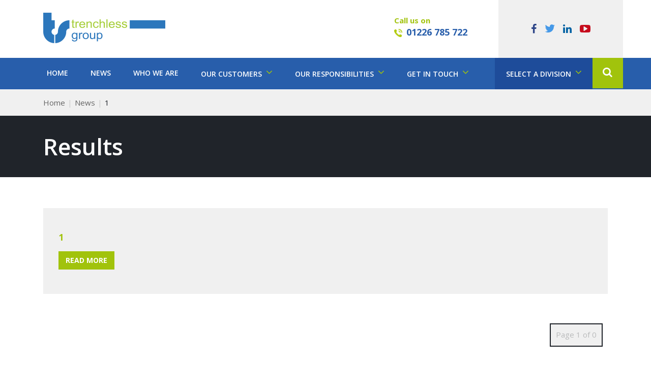

--- FILE ---
content_type: text/html; charset=UTF-8
request_url: https://www.trenchlessgroup.co.uk/installing-2-crossings-of-457mm-lost-steel-casings/1-56/
body_size: 13149
content:
<!DOCTYPE html>
<html lang="en-GB" class="no-js">
<head>
<!-- Google tag (gtag.js) -->
<script async src="https://www.googletagmanager.com/gtag/js?id=G-VX2PQZ04R9"></script>
<script>
  window.dataLayer = window.dataLayer || [];
  function gtag(){dataLayer.push(arguments);}
  gtag('js', new Date());

  gtag('config', 'G-VX2PQZ04R9');
</script>
<meta charset="UTF-8">
<meta http-equiv="X-UA-Compatible" content="IE=edge">
<meta name="viewport" content="width=device-width, initial-scale=1">
<!-- The above 3 meta tags *must* come first in the head; any other head content must come *after* these tags -->

<title>1 - Trenchless Group</title>

<!-- fav and iOS icons -->
<link rel="apple-touch-icon" sizes="57x57" href="/favicon-57x57.png" />
<link rel="apple-touch-icon" sizes="72x72" href="/favicon-72x72.png" />
<link rel="apple-touch-icon" sizes="114x114" href="/favicon-114x114.png" />
<link rel="apple-touch-icon" sizes="144x144" href="/favicon-144x144.png" />
<!-- icon - 16x16 -->
<link rel="shortcut icon" href="/favicon.ico">
<!-- icon - 32x32 -->
<link rel="shortcut icon" href="/favicon.png">

<link rel="pingback" href="https://www.trenchlessgroup.co.uk/wp/xmlrpc.php">

<!-- Bootstrap -->
<link href="https://www.trenchlessgroup.co.uk/app/themes/trenchlessgroup/assets/plugins/bootstrap-3.3.6/css/bootstrap.css" rel="stylesheet">

<!-- HTML5 shim and Respond.js for IE8 support of HTML5 elements and media queries -->
<!-- WARNING: Respond.js doesn't work if you view the page via file:// -->
<!--[if lt IE 9]>
      <script src="https://oss.maxcdn.com/html5shiv/3.7.2/html5shiv.min.js"></script>
      <script src="https://oss.maxcdn.com/respond/1.4.2/respond.min.js"></script>
<![endif]-->

<!-- Google Fonts -->
<link href='https://fonts.googleapis.com/css?family=Open+Sans:300,300italic,400,400italic,600,600italic,700,700italic' rel='stylesheet' type='text/css'>

<!-- Font Awesome -->
<link rel="stylesheet" href="https://www.trenchlessgroup.co.uk/app/themes/trenchlessgroup/assets/plugins/font-awesome-4.6.3/css/font-awesome.min.css">

<!-- bxSlider CSS file -->
<link href="https://www.trenchlessgroup.co.uk/app/themes/trenchlessgroup/assets/plugins/jquery.bxslider/jquery.bxslider.css" rel="stylesheet" />

<!-- Slick CSS files -->
<link rel="stylesheet" type="text/css" href="https://www.trenchlessgroup.co.uk/app/themes/trenchlessgroup/assets/plugins/slick-1.6.0/slick/slick.css">
<link rel="stylesheet" type="text/css" href="https://www.trenchlessgroup.co.uk/app/themes/trenchlessgroup/assets/plugins/slick-1.6.0/slick/slick-theme.css">

<!-- blueimp gallery -->
<link rel="stylesheet" href="https://www.trenchlessgroup.co.uk/app/themes/trenchlessgroup/assets/plugins/blueimp/css/blueimp-gallery.min.css">

<!-- Yamm styles-->
<link href="https://www.trenchlessgroup.co.uk/app/themes/trenchlessgroup/assets/plugins/yamm3-master/yamm/yamm.css" rel="stylesheet">

<!-- Master stylesheet -->
<link href="https://www.trenchlessgroup.co.uk/app/themes/trenchlessgroup/assets/css/global.css?v=1.1" rel="stylesheet">

<!-- Group stylesheet -->
<link href="https://www.trenchlessgroup.co.uk/app/themes/trenchlessgroup/assets/css/group.css?v=1.2" rel="stylesheet">


<meta name='robots' content='index, follow, max-image-preview:large, max-snippet:-1, max-video-preview:-1' />

	<!-- This site is optimized with the Yoast SEO plugin v26.8 - https://yoast.com/product/yoast-seo-wordpress/ -->
	<link rel="canonical" href="https://www.trenchlessgroup.co.uk/installing-2-crossings-of-457mm-lost-steel-casings/1-56/" />
	<meta property="og:locale" content="en_GB" />
	<meta property="og:type" content="article" />
	<meta property="og:title" content="1 - Trenchless Group" />
	<meta property="og:url" content="https://www.trenchlessgroup.co.uk/installing-2-crossings-of-457mm-lost-steel-casings/1-56/" />
	<meta property="og:site_name" content="Trenchless Group" />
	<meta property="og:image" content="https://www.trenchlessgroup.co.uk/installing-2-crossings-of-457mm-lost-steel-casings/1-56" />
	<meta property="og:image:width" content="960" />
	<meta property="og:image:height" content="960" />
	<meta property="og:image:type" content="image/jpeg" />
	<meta name="twitter:card" content="summary_large_image" />
	<script type="application/ld+json" class="yoast-schema-graph">{"@context":"https://schema.org","@graph":[{"@type":"WebPage","@id":"https://www.trenchlessgroup.co.uk/installing-2-crossings-of-457mm-lost-steel-casings/1-56/","url":"https://www.trenchlessgroup.co.uk/installing-2-crossings-of-457mm-lost-steel-casings/1-56/","name":"1 - Trenchless Group","isPartOf":{"@id":"https://www.trenchlessgroup.co.uk/#website"},"primaryImageOfPage":{"@id":"https://www.trenchlessgroup.co.uk/installing-2-crossings-of-457mm-lost-steel-casings/1-56/#primaryimage"},"image":{"@id":"https://www.trenchlessgroup.co.uk/installing-2-crossings-of-457mm-lost-steel-casings/1-56/#primaryimage"},"thumbnailUrl":"https://www.trenchlessgroup.co.uk/app/uploads/2019/01/1-5.jpg","datePublished":"2019-03-28T16:01:34+00:00","breadcrumb":{"@id":"https://www.trenchlessgroup.co.uk/installing-2-crossings-of-457mm-lost-steel-casings/1-56/#breadcrumb"},"inLanguage":"en-GB","potentialAction":[{"@type":"ReadAction","target":["https://www.trenchlessgroup.co.uk/installing-2-crossings-of-457mm-lost-steel-casings/1-56/"]}]},{"@type":"ImageObject","inLanguage":"en-GB","@id":"https://www.trenchlessgroup.co.uk/installing-2-crossings-of-457mm-lost-steel-casings/1-56/#primaryimage","url":"https://www.trenchlessgroup.co.uk/app/uploads/2019/01/1-5.jpg","contentUrl":"https://www.trenchlessgroup.co.uk/app/uploads/2019/01/1-5.jpg","width":960,"height":960},{"@type":"BreadcrumbList","@id":"https://www.trenchlessgroup.co.uk/installing-2-crossings-of-457mm-lost-steel-casings/1-56/#breadcrumb","itemListElement":[{"@type":"ListItem","position":1,"name":"Installing 2 Crossings Of 457mm Lost Steel Casings","item":"https://www.trenchlessgroup.co.uk/installing-2-crossings-of-457mm-lost-steel-casings/"},{"@type":"ListItem","position":2,"name":"1"}]},{"@type":"WebSite","@id":"https://www.trenchlessgroup.co.uk/#website","url":"https://www.trenchlessgroup.co.uk/","name":"Trenchless Group","description":"Specialising in No-Dig Solutions","potentialAction":[{"@type":"SearchAction","target":{"@type":"EntryPoint","urlTemplate":"https://www.trenchlessgroup.co.uk/?s={search_term_string}"},"query-input":{"@type":"PropertyValueSpecification","valueRequired":true,"valueName":"search_term_string"}}],"inLanguage":"en-GB"}]}</script>
	<!-- / Yoast SEO plugin. -->


<link rel="alternate" title="oEmbed (JSON)" type="application/json+oembed" href="https://www.trenchlessgroup.co.uk/wp-json/oembed/1.0/embed?url=https%3A%2F%2Fwww.trenchlessgroup.co.uk%2Finstalling-2-crossings-of-457mm-lost-steel-casings%2F1-56%2F" />
<link rel="alternate" title="oEmbed (XML)" type="text/xml+oembed" href="https://www.trenchlessgroup.co.uk/wp-json/oembed/1.0/embed?url=https%3A%2F%2Fwww.trenchlessgroup.co.uk%2Finstalling-2-crossings-of-457mm-lost-steel-casings%2F1-56%2F&#038;format=xml" />
<style id='wp-img-auto-sizes-contain-inline-css' type='text/css'>
img:is([sizes=auto i],[sizes^="auto," i]){contain-intrinsic-size:3000px 1500px}
/*# sourceURL=wp-img-auto-sizes-contain-inline-css */
</style>
<link rel='stylesheet' id='wp-customer-reviews-3-frontend-css' href='https://www.trenchlessgroup.co.uk/app/plugins/wp-customer-reviews/css/wp-customer-reviews.css?ver=3.7.7' type='text/css' media='all' />
<style id='wp-emoji-styles-inline-css' type='text/css'>

	img.wp-smiley, img.emoji {
		display: inline !important;
		border: none !important;
		box-shadow: none !important;
		height: 1em !important;
		width: 1em !important;
		margin: 0 0.07em !important;
		vertical-align: -0.1em !important;
		background: none !important;
		padding: 0 !important;
	}
/*# sourceURL=wp-emoji-styles-inline-css */
</style>
<style id='wp-block-library-inline-css' type='text/css'>
:root{--wp-block-synced-color:#7a00df;--wp-block-synced-color--rgb:122,0,223;--wp-bound-block-color:var(--wp-block-synced-color);--wp-editor-canvas-background:#ddd;--wp-admin-theme-color:#007cba;--wp-admin-theme-color--rgb:0,124,186;--wp-admin-theme-color-darker-10:#006ba1;--wp-admin-theme-color-darker-10--rgb:0,107,160.5;--wp-admin-theme-color-darker-20:#005a87;--wp-admin-theme-color-darker-20--rgb:0,90,135;--wp-admin-border-width-focus:2px}@media (min-resolution:192dpi){:root{--wp-admin-border-width-focus:1.5px}}.wp-element-button{cursor:pointer}:root .has-very-light-gray-background-color{background-color:#eee}:root .has-very-dark-gray-background-color{background-color:#313131}:root .has-very-light-gray-color{color:#eee}:root .has-very-dark-gray-color{color:#313131}:root .has-vivid-green-cyan-to-vivid-cyan-blue-gradient-background{background:linear-gradient(135deg,#00d084,#0693e3)}:root .has-purple-crush-gradient-background{background:linear-gradient(135deg,#34e2e4,#4721fb 50%,#ab1dfe)}:root .has-hazy-dawn-gradient-background{background:linear-gradient(135deg,#faaca8,#dad0ec)}:root .has-subdued-olive-gradient-background{background:linear-gradient(135deg,#fafae1,#67a671)}:root .has-atomic-cream-gradient-background{background:linear-gradient(135deg,#fdd79a,#004a59)}:root .has-nightshade-gradient-background{background:linear-gradient(135deg,#330968,#31cdcf)}:root .has-midnight-gradient-background{background:linear-gradient(135deg,#020381,#2874fc)}:root{--wp--preset--font-size--normal:16px;--wp--preset--font-size--huge:42px}.has-regular-font-size{font-size:1em}.has-larger-font-size{font-size:2.625em}.has-normal-font-size{font-size:var(--wp--preset--font-size--normal)}.has-huge-font-size{font-size:var(--wp--preset--font-size--huge)}.has-text-align-center{text-align:center}.has-text-align-left{text-align:left}.has-text-align-right{text-align:right}.has-fit-text{white-space:nowrap!important}#end-resizable-editor-section{display:none}.aligncenter{clear:both}.items-justified-left{justify-content:flex-start}.items-justified-center{justify-content:center}.items-justified-right{justify-content:flex-end}.items-justified-space-between{justify-content:space-between}.screen-reader-text{border:0;clip-path:inset(50%);height:1px;margin:-1px;overflow:hidden;padding:0;position:absolute;width:1px;word-wrap:normal!important}.screen-reader-text:focus{background-color:#ddd;clip-path:none;color:#444;display:block;font-size:1em;height:auto;left:5px;line-height:normal;padding:15px 23px 14px;text-decoration:none;top:5px;width:auto;z-index:100000}html :where(.has-border-color){border-style:solid}html :where([style*=border-top-color]){border-top-style:solid}html :where([style*=border-right-color]){border-right-style:solid}html :where([style*=border-bottom-color]){border-bottom-style:solid}html :where([style*=border-left-color]){border-left-style:solid}html :where([style*=border-width]){border-style:solid}html :where([style*=border-top-width]){border-top-style:solid}html :where([style*=border-right-width]){border-right-style:solid}html :where([style*=border-bottom-width]){border-bottom-style:solid}html :where([style*=border-left-width]){border-left-style:solid}html :where(img[class*=wp-image-]){height:auto;max-width:100%}:where(figure){margin:0 0 1em}html :where(.is-position-sticky){--wp-admin--admin-bar--position-offset:var(--wp-admin--admin-bar--height,0px)}@media screen and (max-width:600px){html :where(.is-position-sticky){--wp-admin--admin-bar--position-offset:0px}}

/*# sourceURL=wp-block-library-inline-css */
</style><style id='global-styles-inline-css' type='text/css'>
:root{--wp--preset--aspect-ratio--square: 1;--wp--preset--aspect-ratio--4-3: 4/3;--wp--preset--aspect-ratio--3-4: 3/4;--wp--preset--aspect-ratio--3-2: 3/2;--wp--preset--aspect-ratio--2-3: 2/3;--wp--preset--aspect-ratio--16-9: 16/9;--wp--preset--aspect-ratio--9-16: 9/16;--wp--preset--color--black: #000000;--wp--preset--color--cyan-bluish-gray: #abb8c3;--wp--preset--color--white: #ffffff;--wp--preset--color--pale-pink: #f78da7;--wp--preset--color--vivid-red: #cf2e2e;--wp--preset--color--luminous-vivid-orange: #ff6900;--wp--preset--color--luminous-vivid-amber: #fcb900;--wp--preset--color--light-green-cyan: #7bdcb5;--wp--preset--color--vivid-green-cyan: #00d084;--wp--preset--color--pale-cyan-blue: #8ed1fc;--wp--preset--color--vivid-cyan-blue: #0693e3;--wp--preset--color--vivid-purple: #9b51e0;--wp--preset--gradient--vivid-cyan-blue-to-vivid-purple: linear-gradient(135deg,rgb(6,147,227) 0%,rgb(155,81,224) 100%);--wp--preset--gradient--light-green-cyan-to-vivid-green-cyan: linear-gradient(135deg,rgb(122,220,180) 0%,rgb(0,208,130) 100%);--wp--preset--gradient--luminous-vivid-amber-to-luminous-vivid-orange: linear-gradient(135deg,rgb(252,185,0) 0%,rgb(255,105,0) 100%);--wp--preset--gradient--luminous-vivid-orange-to-vivid-red: linear-gradient(135deg,rgb(255,105,0) 0%,rgb(207,46,46) 100%);--wp--preset--gradient--very-light-gray-to-cyan-bluish-gray: linear-gradient(135deg,rgb(238,238,238) 0%,rgb(169,184,195) 100%);--wp--preset--gradient--cool-to-warm-spectrum: linear-gradient(135deg,rgb(74,234,220) 0%,rgb(151,120,209) 20%,rgb(207,42,186) 40%,rgb(238,44,130) 60%,rgb(251,105,98) 80%,rgb(254,248,76) 100%);--wp--preset--gradient--blush-light-purple: linear-gradient(135deg,rgb(255,206,236) 0%,rgb(152,150,240) 100%);--wp--preset--gradient--blush-bordeaux: linear-gradient(135deg,rgb(254,205,165) 0%,rgb(254,45,45) 50%,rgb(107,0,62) 100%);--wp--preset--gradient--luminous-dusk: linear-gradient(135deg,rgb(255,203,112) 0%,rgb(199,81,192) 50%,rgb(65,88,208) 100%);--wp--preset--gradient--pale-ocean: linear-gradient(135deg,rgb(255,245,203) 0%,rgb(182,227,212) 50%,rgb(51,167,181) 100%);--wp--preset--gradient--electric-grass: linear-gradient(135deg,rgb(202,248,128) 0%,rgb(113,206,126) 100%);--wp--preset--gradient--midnight: linear-gradient(135deg,rgb(2,3,129) 0%,rgb(40,116,252) 100%);--wp--preset--font-size--small: 13px;--wp--preset--font-size--medium: 20px;--wp--preset--font-size--large: 36px;--wp--preset--font-size--x-large: 42px;--wp--preset--spacing--20: 0.44rem;--wp--preset--spacing--30: 0.67rem;--wp--preset--spacing--40: 1rem;--wp--preset--spacing--50: 1.5rem;--wp--preset--spacing--60: 2.25rem;--wp--preset--spacing--70: 3.38rem;--wp--preset--spacing--80: 5.06rem;--wp--preset--shadow--natural: 6px 6px 9px rgba(0, 0, 0, 0.2);--wp--preset--shadow--deep: 12px 12px 50px rgba(0, 0, 0, 0.4);--wp--preset--shadow--sharp: 6px 6px 0px rgba(0, 0, 0, 0.2);--wp--preset--shadow--outlined: 6px 6px 0px -3px rgb(255, 255, 255), 6px 6px rgb(0, 0, 0);--wp--preset--shadow--crisp: 6px 6px 0px rgb(0, 0, 0);}:where(.is-layout-flex){gap: 0.5em;}:where(.is-layout-grid){gap: 0.5em;}body .is-layout-flex{display: flex;}.is-layout-flex{flex-wrap: wrap;align-items: center;}.is-layout-flex > :is(*, div){margin: 0;}body .is-layout-grid{display: grid;}.is-layout-grid > :is(*, div){margin: 0;}:where(.wp-block-columns.is-layout-flex){gap: 2em;}:where(.wp-block-columns.is-layout-grid){gap: 2em;}:where(.wp-block-post-template.is-layout-flex){gap: 1.25em;}:where(.wp-block-post-template.is-layout-grid){gap: 1.25em;}.has-black-color{color: var(--wp--preset--color--black) !important;}.has-cyan-bluish-gray-color{color: var(--wp--preset--color--cyan-bluish-gray) !important;}.has-white-color{color: var(--wp--preset--color--white) !important;}.has-pale-pink-color{color: var(--wp--preset--color--pale-pink) !important;}.has-vivid-red-color{color: var(--wp--preset--color--vivid-red) !important;}.has-luminous-vivid-orange-color{color: var(--wp--preset--color--luminous-vivid-orange) !important;}.has-luminous-vivid-amber-color{color: var(--wp--preset--color--luminous-vivid-amber) !important;}.has-light-green-cyan-color{color: var(--wp--preset--color--light-green-cyan) !important;}.has-vivid-green-cyan-color{color: var(--wp--preset--color--vivid-green-cyan) !important;}.has-pale-cyan-blue-color{color: var(--wp--preset--color--pale-cyan-blue) !important;}.has-vivid-cyan-blue-color{color: var(--wp--preset--color--vivid-cyan-blue) !important;}.has-vivid-purple-color{color: var(--wp--preset--color--vivid-purple) !important;}.has-black-background-color{background-color: var(--wp--preset--color--black) !important;}.has-cyan-bluish-gray-background-color{background-color: var(--wp--preset--color--cyan-bluish-gray) !important;}.has-white-background-color{background-color: var(--wp--preset--color--white) !important;}.has-pale-pink-background-color{background-color: var(--wp--preset--color--pale-pink) !important;}.has-vivid-red-background-color{background-color: var(--wp--preset--color--vivid-red) !important;}.has-luminous-vivid-orange-background-color{background-color: var(--wp--preset--color--luminous-vivid-orange) !important;}.has-luminous-vivid-amber-background-color{background-color: var(--wp--preset--color--luminous-vivid-amber) !important;}.has-light-green-cyan-background-color{background-color: var(--wp--preset--color--light-green-cyan) !important;}.has-vivid-green-cyan-background-color{background-color: var(--wp--preset--color--vivid-green-cyan) !important;}.has-pale-cyan-blue-background-color{background-color: var(--wp--preset--color--pale-cyan-blue) !important;}.has-vivid-cyan-blue-background-color{background-color: var(--wp--preset--color--vivid-cyan-blue) !important;}.has-vivid-purple-background-color{background-color: var(--wp--preset--color--vivid-purple) !important;}.has-black-border-color{border-color: var(--wp--preset--color--black) !important;}.has-cyan-bluish-gray-border-color{border-color: var(--wp--preset--color--cyan-bluish-gray) !important;}.has-white-border-color{border-color: var(--wp--preset--color--white) !important;}.has-pale-pink-border-color{border-color: var(--wp--preset--color--pale-pink) !important;}.has-vivid-red-border-color{border-color: var(--wp--preset--color--vivid-red) !important;}.has-luminous-vivid-orange-border-color{border-color: var(--wp--preset--color--luminous-vivid-orange) !important;}.has-luminous-vivid-amber-border-color{border-color: var(--wp--preset--color--luminous-vivid-amber) !important;}.has-light-green-cyan-border-color{border-color: var(--wp--preset--color--light-green-cyan) !important;}.has-vivid-green-cyan-border-color{border-color: var(--wp--preset--color--vivid-green-cyan) !important;}.has-pale-cyan-blue-border-color{border-color: var(--wp--preset--color--pale-cyan-blue) !important;}.has-vivid-cyan-blue-border-color{border-color: var(--wp--preset--color--vivid-cyan-blue) !important;}.has-vivid-purple-border-color{border-color: var(--wp--preset--color--vivid-purple) !important;}.has-vivid-cyan-blue-to-vivid-purple-gradient-background{background: var(--wp--preset--gradient--vivid-cyan-blue-to-vivid-purple) !important;}.has-light-green-cyan-to-vivid-green-cyan-gradient-background{background: var(--wp--preset--gradient--light-green-cyan-to-vivid-green-cyan) !important;}.has-luminous-vivid-amber-to-luminous-vivid-orange-gradient-background{background: var(--wp--preset--gradient--luminous-vivid-amber-to-luminous-vivid-orange) !important;}.has-luminous-vivid-orange-to-vivid-red-gradient-background{background: var(--wp--preset--gradient--luminous-vivid-orange-to-vivid-red) !important;}.has-very-light-gray-to-cyan-bluish-gray-gradient-background{background: var(--wp--preset--gradient--very-light-gray-to-cyan-bluish-gray) !important;}.has-cool-to-warm-spectrum-gradient-background{background: var(--wp--preset--gradient--cool-to-warm-spectrum) !important;}.has-blush-light-purple-gradient-background{background: var(--wp--preset--gradient--blush-light-purple) !important;}.has-blush-bordeaux-gradient-background{background: var(--wp--preset--gradient--blush-bordeaux) !important;}.has-luminous-dusk-gradient-background{background: var(--wp--preset--gradient--luminous-dusk) !important;}.has-pale-ocean-gradient-background{background: var(--wp--preset--gradient--pale-ocean) !important;}.has-electric-grass-gradient-background{background: var(--wp--preset--gradient--electric-grass) !important;}.has-midnight-gradient-background{background: var(--wp--preset--gradient--midnight) !important;}.has-small-font-size{font-size: var(--wp--preset--font-size--small) !important;}.has-medium-font-size{font-size: var(--wp--preset--font-size--medium) !important;}.has-large-font-size{font-size: var(--wp--preset--font-size--large) !important;}.has-x-large-font-size{font-size: var(--wp--preset--font-size--x-large) !important;}
/*# sourceURL=global-styles-inline-css */
</style>

<style id='classic-theme-styles-inline-css' type='text/css'>
/*! This file is auto-generated */
.wp-block-button__link{color:#fff;background-color:#32373c;border-radius:9999px;box-shadow:none;text-decoration:none;padding:calc(.667em + 2px) calc(1.333em + 2px);font-size:1.125em}.wp-block-file__button{background:#32373c;color:#fff;text-decoration:none}
/*# sourceURL=/wp-includes/css/classic-themes.min.css */
</style>
<link rel='stylesheet' id='contact-form-7-css' href='https://www.trenchlessgroup.co.uk/app/plugins/contact-form-7/includes/css/styles.css?ver=6.1.4' type='text/css' media='all' />
<link rel='stylesheet' id='wpcf7-redirect-script-frontend-css' href='https://www.trenchlessgroup.co.uk/app/plugins/wpcf7-redirect/build/assets/frontend-script.css?ver=2c532d7e2be36f6af233' type='text/css' media='all' />
<script type="text/javascript" src="https://www.trenchlessgroup.co.uk/wp/wp-includes/js/jquery/jquery.min.js?ver=3.7.1" id="jquery-core-js"></script>
<script type="text/javascript" src="https://www.trenchlessgroup.co.uk/wp/wp-includes/js/jquery/jquery-migrate.min.js?ver=3.4.1" id="jquery-migrate-js"></script>
<script type="text/javascript" src="https://www.trenchlessgroup.co.uk/app/plugins/wp-customer-reviews/js/wp-customer-reviews.js?ver=3.7.7" id="wp-customer-reviews-3-frontend-js"></script>
<link rel="https://api.w.org/" href="https://www.trenchlessgroup.co.uk/wp-json/" /><link rel="alternate" title="JSON" type="application/json" href="https://www.trenchlessgroup.co.uk/wp-json/wp/v2/media/1381" /><link rel="EditURI" type="application/rsd+xml" title="RSD" href="https://www.trenchlessgroup.co.uk/wp/xmlrpc.php?rsd" />
<meta name="generator" content="WordPress 6.9" />
<link rel='shortlink' href='https://www.trenchlessgroup.co.uk/?p=1381' />
</head>

<body id="page-id-1381">

<!-- header -->
<header>
	<div class="container-fluid container-header">
		<div class="container">
			<div class="row">
				<div class="col-lg-7 col-md-6 col-sm-4 logo"><a href="/"><img src="https://www.trenchlessgroup.co.uk/app/themes/trenchlessgroup/assets/images/group/logo.png" width="240" alt="Trenchless logo"></a></div>
				<div class="col-lg-2 col-md-3 col-sm-4 cta-call"><span>Call us on</span> <img src="https://www.trenchlessgroup.co.uk/app/themes/trenchlessgroup/assets/images/group/icon-tel.png" width="16" height="16" alt="telephone icon"> <a href="tel:+441226785722">01226 785 722</a> </div>
				<div class="col-lg-3 col-md-3 col-sm-4 social-links"> <a href="https://www.facebook.com/TrenchlessGroup/" target="_blank"><i class="fa fa-facebook" aria-hidden="true"></i></a> <a href="https://twitter.com/trenchlessgroup" target="_blank"><i class="fa fa-twitter" aria-hidden="true"></i></a> <a href="https://www.linkedin.com/company/trenchless-group" target="_blank"><i class="fa fa-linkedin" aria-hidden="true"></i></a> <a href="https://www.youtube.com/channel/UC3therd61F2-3icNPEtCK0w" target="_blank"><i class="fa fa-youtube-play" aria-hidden="true"></i></a> </div>
			</div>
		</div>
	</div>
</header>

<!-- navigation -->
<nav class="yamm navbar navbar-default">
	<div class="container-fluid container-nav">
		<div class="container">
			<div class="row">
				<div class="col-md-12">

					<!-- Brand and toggle get grouped for better mobile display -->
					<div class="navbar-header">
						<button type="button" class="navbar-toggle collapsed" data-toggle="collapse" data-target="#navbar-collapse-main" aria-expanded="false"> <span class="sr-only">Toggle Navigation</span> <span class="navbar-toggle-text">Menu</span> <i class="fa ts-bars"></i> </button>
						<button type="button" class="navbar-toggle collapsed navbar-toggle-social-links" data-toggle="collapse" data-target="#navbar-collapse-social-links" aria-expanded="false"> <span class="sr-only">Toggle Navigation</span> <span class="navbar-toggle-text">Follow</span> <i class="fa fa-angle-down"></i> </button>
						<button type="button" class="navbar-toggle collapsed navbar-toggle-search" data-toggle="collapse" data-target="#navbar-collapse-search" aria-expanded="false"><i class="fa fa-search"></i></button>
					</div>
					<!-- Collect the nav links, forms, and other content for toggling -->
					<div class="collapse navbar-collapse" id="navbar-collapse-main">
						<div class="row">
							<div class="col-md-12">

								<ul class="nav navbar-nav" id="nav-main">
									<li ><a href="https://www.trenchlessgroup.co.uk/"><i class="fa fa-angle-right" aria-hidden="true"></i>Home</a></li>
									<li ><a href="https://www.trenchlessgroup.co.uk/news/"><i class="fa fa-angle-right" aria-hidden="true"></i>News</a></li>
									<li ><a href="https://www.trenchlessgroup.co.uk/who-we-are/"><i class="fa fa-angle-right" aria-hidden="true"></i>Who We Are</a></li>
									<li class="dropdown"> <a href="https://www.trenchlessgroup.co.uk/our-customers/" class="dropdown-toggle" data-toggle="dropdown" role="button" aria-haspopup="true" aria-expanded="false"><i class="fa fa-angle-right" aria-hidden="true"></i>Our Customers <i class="fa fa-angle-down" aria-hidden="true"></i></a>
																					<ul class="dropdown-menu">
												<li aria-haspopup="false"><a href="https://www.trenchlessgroup.co.uk/our-customers/"><i class="fa fa-angle-right" aria-hidden="true"></i> Our Customers</a></li>
																							<li aria-haspopup="false"><a href="https://www.trenchlessgroup.co.uk/our-customers/testimonials/"><i class="fa fa-angle-right" aria-hidden="true"></i> Testimonials</a></li>
																							</ul>
																				</li>
									<li class="dropdown"> <a href="https://www.trenchlessgroup.co.uk/our-responsibilities/" class="dropdown-toggle" data-toggle="dropdown" role="button" aria-haspopup="true" aria-expanded="false"><i class="fa fa-angle-right" aria-hidden="true"></i>Our Responsibilities <i class="fa fa-angle-down" aria-hidden="true"></i></a>
																					<ul class="dropdown-menu">
																							<li aria-haspopup="false"><a href="https://www.trenchlessgroup.co.uk/our-responsibilities/being-social-sustainable/"><i class="fa fa-angle-right" aria-hidden="true"></i> Being Social & Sustainable</a></li>
																								<li aria-haspopup="false"><a href="https://www.trenchlessgroup.co.uk/our-responsibilities/being-environmental/"><i class="fa fa-angle-right" aria-hidden="true"></i> Being Environmental</a></li>
																							</ul>
																				</li>
									<li class="dropdown"> <a href="https://www.trenchlessgroup.co.uk/our-responsibilities/" class="dropdown-toggle" data-toggle="dropdown" role="button" aria-haspopup="true" aria-expanded="false"><i class="fa fa-angle-right" aria-hidden="true"></i>Get In Touch <i class="fa fa-angle-down" aria-hidden="true"></i></a>
																					<ul class="dropdown-menu">
												<li aria-haspopup="false"><a href="https://www.trenchlessgroup.co.uk/get-in-touch/"><i class="fa fa-angle-right" aria-hidden="true"></i> Contact Us</a></li>
																							<li aria-haspopup="false"><a href="https://www.trenchlessgroup.co.uk/get-in-touch/current-vacancies/"><i class="fa fa-angle-right" aria-hidden="true"></i> Current Vacancies</a></li>
																							</ul>
																				</li>
								</ul>

								<ul class="nav navbar-nav nav navbar-right" id="dropdown-search">
									<li class="dropdown dropdown-search"> <a href="#" class="dropdown-toggle" data-toggle="dropdown" role="button" aria-haspopup="true" aria-expanded="false"><i class="fa fa-search"></i></a>
										<div class="dropdown-menu col-md-12 ">
											<div class="search-field">
												
<form role="search" method="get" action="https://www.trenchlessgroup.co.uk/">
	<input type="search" placeholder="Search" value="" name="s" />
	<button type="submit" class="btn btn-go">Go</button>
</form>
											</div>
										</div>
									</li>
								</ul>
								<ul class="nav navbar-nav nav navbar-right" id="dropdown-division">
	<li class="dropdown">
        <a href="#" class="dropdown-toggle" data-toggle="dropdown" role="button" aria-haspopup="true" aria-expanded="false"><i class="fa fa-angle-right" aria-hidden="true"></i>Select a Division <i class="fa fa-angle-down" aria-hidden="true"></i></a>
		<ul class="dropdown-menu dropdown-menu-left col-md-3 ">
                            <li><a href="https://www.trenchlesssolutions.co.uk"><i class="fa fa-angle-right" aria-hidden="true"></i>Solutions</a></li>
                <li><a href="https://www.trenchlesssales.co.uk"><i class="fa fa-angle-right" aria-hidden="true"></i>Sales</a></li>
                <li><a href="https://www.trenchlessplanthire.co.uk"><i class="fa fa-angle-right" aria-hidden="true"></i>Plant Hire</a></li>
                <li><a href="https://www.trenchlessgroup.co.uk"><i class="fa fa-angle-right" aria-hidden="true"></i>Group Website</a></li>

            		</ul>
	</li>
</ul>
							</div>
						</div>
					</div>
					<!-- /.navbar-collapse -->
					<div class="collapse navbar-collapse social-links" id="navbar-collapse-social-links"> <a href="https://www.facebook.com/TrenchlessGroup/" target="_blank"><i class="fa fa-facebook" aria-hidden="true"></i></a> <a href="https://twitter.com/trenchlessgroup" target="_blank"><i class="fa fa-twitter" aria-hidden="true"></i></a> <a href="https://plus.google.com/110891214355101713699" target="_blank"><i class="fa fa-google-plus" aria-hidden="true"></i></a> <a href="https://www.linkedin.com/company/trenchless-group" target="_blank"><i class="fa fa-linkedin" aria-hidden="true"></i></a> <a href="https://www.youtube.com/channel/UC3therd61F2-3icNPEtCK0w" target="_blank"><i class="fa fa-youtube-play" aria-hidden="true"></i></a> </div>
					<div class="collapse navbar-collapse" id="navbar-collapse-search">
						<div class="search-field">
							
<form role="search" method="get" action="https://www.trenchlessgroup.co.uk/">
	<input type="search" placeholder="Search" value="" name="s" />
	<button type="submit" class="btn btn-go">Go</button>
</form>
						</div>
					</div>
				</div>
			</div>
		</div>
	</div>
</nav>

<header> 
	<!-- breadcrumb -->
	<div class="container-fluid container-breadcrumb">
		<div class="container">
			<div class="row">
				<div class="col-md-12"><ol class="breadcrumb"><li><a href="https://www.trenchlessgroup.co.uk">Home</a></li><li><a href="https://www.trenchlessgroup.co.uk/news/">News</a></li><li>1</li></ol>
				</div>
			</div>
		</div>
	</div>
</header>
<header> 
	<!-- main title -->
	<div class="container-fluid container-title">
		<div class="container">
			<div class="row">
				<div class="col-md-12">
					<h1>Results</h1>
				</div>
			</div>
		</div>
	</div>
</header>		<section>
			<!-- text w/ right-aligned featured image -->
			<div class="container-fluid container-main-03">
				<div class="container">
					<div class="row">
						<div class="col-md-12">
							
			<div class="post-list post-list-default">
				<div class="col-md-12">
			
					<h3><a href="https://www.trenchlessgroup.co.uk/installing-2-crossings-of-457mm-lost-steel-casings/1-56/">1</a></h3>
					<p></p>
					<p><a href="https://www.trenchlessgroup.co.uk/installing-2-crossings-of-457mm-lost-steel-casings/1-56/" class="btn btn-primary">Read More</a></p>
			

				</div>
				<div class="clearfix"></div>
			</div><nav>
			<ul class="pagination pull-right">
				<li class="disabled"> <a href="#" aria-label="Current">Page 1 of 0</a></li>
			</ul>
		</nav>						</div>
						<!-- /col -->
					</div>
					<!-- /row -->
				</div>
				<!-- /container -->
			</div>
			<!-- /container-fluid -->
		</section>
		<section> 
	<!-- x3 feature boxes -->
	<div class="container-fluid container-feature-boxes">
		
		<div class="row">
			<div class="col-md-4 hidden-xs">
				<div class="fb-valign"><h2>Latest News</h2><ul class="bxslider" id="bxnews"><li><p>solid result on this recent guided auger boring job

Careful <a class="kBgpcyXFNpkpsySUadbrgokwcBS &hellip;</p><p><a href="https://www.trenchlessgroup.co.uk/solid-result-on-this-recent-guided-auger-boring-job/">Find out more</a></p></li><li><p>After establishing line and <a class="aKgoauviAZxJAadjRGfyvORexGDtmbTuwaEng " tabindex="0" href="htt &hellip;</p><p><a href="https://www.trenchlessgroup.co.uk/our-recent-works-at-broyle-farm-showcased-a-meticulous-guided-auger-bore-process-from-start-to-finish%e2%8f%a9/">Find out more</a></p></li><li><p>Horizontal Directional Drilling (HDD) provides a modern, <a class="aKgoauviAZxJAadjRGfyvORexGDtmbTuw &hellip;</p><p><a href="https://www.trenchlessgroup.co.uk/check-out-our-horizontal-directional-drilling-animation/">Find out more</a></p></li></ul></div>	
			</div>
			<!-- /col -->
			
			<div class="col-md-4">
				<div class="fb-valign"><h2>Accreditations</h2><ul class="bxslider" id="bxaccreditations"><li><p><img src="https://www.trenchlessgroup.co.uk/app/uploads/2023/07/Acclaim-Accreditation.png" alt="Acclaim Accreditation"  /><p></li><li><p><img src="https://www.trenchlessgroup.co.uk/app/uploads/2023/07/Achilles-UVDB-Verified.png" alt="Achilles UVDB Verified"  /><p></li><li><p><img src="https://www.trenchlessgroup.co.uk/app/uploads/2023/07/Constructionline-Gold.png" alt="Constructionline Gold"  /><p></li><li><p><img src="https://www.trenchlessgroup.co.uk/app/uploads/2023/07/SSIP.png" alt="SSIP"  /><p></li><li><p><img src="https://www.trenchlessgroup.co.uk/app/uploads/2023/07/UKSTT.png" alt="UKSTT"  /><p></li></ul></div>			</div>
			<!-- /col -->
			
			<div class="col-md-4 hidden-xs">
				<div class="fb-valign"><h2>Testimonials</h2><ul class="bxslider" id="bxtestimonials"><li><blockquote>&quot;MCA-Fusion Hire are a market leading business supplying specialist equipment to the Utilities industry for over 40 years.&quot;</blockquote><p class="citation"><strong>Strategic Hire Key Accounts Manager, MCA-Fusion Hire and Repair</strong></p><p><a href="https://www.trenchlessgroup.co.uk/our-customers/testimonials/">See all testimonials</a></p></li><li><blockquote>&quot;Just a quick note to say 'many thanks' for your assistance on the Guided Auger Boring project we have just finished.&quot;</blockquote><p class="citation"><strong>Managing Director, Genseed Underground Services Ltd</strong></p><p><a href="https://www.trenchlessgroup.co.uk/our-customers/testimonials/">See all testimonials</a></p></li><li><blockquote>&quot;We as a company have used the above company and its employees over several years for many installations ...&quot;</blockquote><p class="citation"><strong>Director, R & S Whiting Specialist Contractors</strong></p><p><a href="https://www.trenchlessgroup.co.uk/our-customers/testimonials/">See all testimonials</a></p></li></ul></div>		
			</div>
			<!-- /col --> 
		</div>
		<!-- /row --> 
		
	</div>
	<!-- /container-fluid --> 
</section>
<section class="hidden-xs"> 
	<!-- customers carousel -->
	<div class="container-fluid container-carousel">
		<div class="container">
			<div class="row">
				<div class="col-md-12">
					<h2>A few of our customers</h2>
					<div class="regular slider">
					<div><img class="img-responsive alignnone wp-image-641 size-full" src="/app/uploads/2016/09/whitehouse.png" alt="Whitehouse" width="480" height="300" /></div><div><img class="img-responsive alignnone wp-image-509 size-full" src="/app/uploads/2016/08/donegan.png" alt="donegan" width="480" height="300" /></div><div><img class="img-responsive alignnone wp-image-517 size-full" src="/app/uploads/2016/08/vinci.png" alt="Vinci Construction" width="480" height="300" /></div><div><img class="wp-image-3881 aligncenter" src="https://www.trenchlessgroup.co.uk/app/uploads/2025/01/thumbnail_image007.png" alt="" width="476" height="155" /></div><div><img src="/app/uploads/2017/03/r-s-whiting.png" alt="R &amp; S Whiting" width="480" height="300" class="img-responsive alignnone size-full wp-image-725" /></div><div><img src="/app/uploads/2016/12/plcs-inc-1.png" alt="PLCS Inc." width="480" height="300" class="img-responsive alignnone size-full wp-image-716" /></div><div><img class="alignnone size-full wp-image-2826" src="https://www.trenchlessgroup.co.uk/app/uploads/2022/11/Network-Plus-Logo-Light-Line-500px.png" alt="" width="500" height="186" /></div><div><img class="img-responsive alignnone wp-image-515 size-full" src="/app/uploads/2016/08/murphy.png" alt="Murphy" width="480" height="300" /></div><div><img class="alignnone size-full wp-image-2828" src="https://www.trenchlessgroup.co.uk/app/uploads/2022/11/morrison_water_services_logo_402x122.png" alt="" width="402" height="122" /></div><div><img class="img-responsive alignnone wp-image-513 size-full" src="/app/uploads/2016/08/kier.png" alt="kier" width="480" height="300" /></div><div><img class="img-responsive alignnone wp-image-512 size-full" src="/app/uploads/2016/08/interserve.png" alt="Interserve" width="480" height="300" /></div><div><img class="img-responsive alignnone wp-image-511 size-full" src="/app/uploads/2016/08/hy-ram.png" alt="Hy-Ram" width="480" height="300" /></div><div><img src="/app/uploads/2017/03/genseed.png" alt="genseed" width="480" height="300" class="img-responsive alignnone size-full wp-image-723" /></div><div><img class="img-responsive alignnone wp-image-510 size-full" src="/app/uploads/2016/08/galliford-try.png" alt="Galliford Try" width="480" height="300" /></div><div><img class="alignnone  wp-image-3882" src="https://www.trenchlessgroup.co.uk/app/uploads/2025/01/fusion-utilities.png" alt="" width="534" height="296" /></div><div><img class="img-responsive alignnone wp-image-508 size-full" src="/app/uploads/2016/08/careys.png" alt="Careys" width="480" height="300" /></div><div><img class="img-responsive alignnone size-full wp-image-682" src="/app/uploads/2016/12/caldertech.png" alt="Caldertech" width="480" height="300" /></div><div><img class="img-responsive alignnone wp-image-507 size-full" src="/app/uploads/2016/08/buckhurst.png" alt="Buckhurst Specialist Plant" width="480" height="300" /></div><div><img class="img-responsive alignnone wp-image-506 size-full" src="/app/uploads/2016/08/breheny.png" alt="Breheny Civil Engineering" width="480" height="300" /></div><div><img class="img-responsive alignnone wp-image-505 size-full" src="/app/uploads/2016/08/barhale.png" alt="Barhale" width="480" height="300" /></div><div><img class="alignnone size-medium wp-image-2825" src="https://www.trenchlessgroup.co.uk/app/uploads/2022/11/avove-1-748x269.png" alt="" width="748" height="269" /></div><div><img class="img-responsive alignnone wp-image-504 size-full" src="/app/uploads/2016/08/amey.png" alt="amey" width="480" height="300" /></div>					</div>
				</div>
			</div>
			<!-- /row --> 
		</div>
		<!-- /container --> 
	</div>
	<!-- /container-fluid --> 
</section><form class="js-cm-form" id="subForm" action="https://www.createsend.com/t/subscribeerror?description=" method="post" data-id="5B5E7037DA78A748374AD499497E309E7C5B5B30E74D5CF9561BBCF42EE0A0D1FEE58F0EDCCCAD9D26832B782E09D00687020B1D0A03E548C86DBFE34EFA9A76">
<input aria-label="Website" id="fieldttkttttj" name="cm-f-ttkttttj" type="hidden" value="trenchlessgroup" />
<footer> 
	<!-- newsletter signup -->
	<div class="container-fluid container-signup">
		<div class="container">
			<div class="row">    
				<div class="col-md-4">
					<h2>Join our Mailing List</h2>
					<p>Please enter your name and email address to find out more about the Trenchless Group.</p>
				</div>
				<!-- /col -->
				<div class="col-md-4">
					<div class="form-group">
						<label for="fieldName"> </label>
						<input aria-label="Name" id="fieldName" maxlength="200" name="cm-name" type="text" class="form-control input-join" placeholder="Name e.g. John Smith, Jane Jones" required>
					</div>
				</div>
				<!-- /col -->
				<div class="col-md-4">
					<div class="form-group">
						<label for="fieldEmail"> </label>
						<input autocomplete="Email" aria-label="Email" class="js-cm-email-input qa-input-email form-control input-join" id="fieldEmail" maxlength="200" name="cm-kyyuydl-kyyuydl" required="" type="email" placeholder="Email e.g. jsmith@example.org">
						<button class="btn btn-go"><i class="fa fa-paper-plane" aria-hidden="true"></i><span class="show-sm">&nbsp; Submit</span></button>
					</div>
				</div>
				<!-- /col --> 
				
			</div>
			<!-- /row --> 
		</div>
		<!-- /container --> 
	</div>
	<!-- /container-fluid --> 
</footer>
</form>
<script type="text/javascript" src="https://js.createsend1.com/javascript/copypastesubscribeformlogic.js"></script>


<!-- footer -->
<footer>
	<div class="container-fluid container-footer">
		<div class="container">
			<div class="row">
				<div class="col-md-4 legals">
					<div class="logo-footer"><a href="/"><img src="https://www.trenchlessgroup.co.uk/app/themes/trenchlessgroup/assets/images/group/logo-footer.png" width="300" alt="Trenchless logo"></a></div>
					Copyright &copy;2011&#8211;26 Trenchless Group. <br>
					Address: Shawfield Road, Carlton Industrial Estate, Barnsley, South&nbsp;Yorkshire S71 3HS </div>
				<!-- /col -->
				<div class="col-md-4 quick-links">
					<h2>Quick Links</h2>
					<ul>
						<li>&gt;&nbsp; <a href="https://www.trenchlessgroup.co.uk/privacy-policy/">Privacy Policy</a></li>
						<li>&gt;&nbsp; <a href="https://www.trenchlessgroup.co.uk/who-we-are/">Who We Are</a></li>
						<li>&gt;&nbsp; <a href="https://www.trenchlessgroup.co.uk/terms-of-use/">Terms of Use</a></li>
						<li>&gt;&nbsp; <a href="https://www.trenchlessgroup.co.uk/get-in-touch/">Contact Us</a></li>
						<li>&gt;&nbsp; <a href="https://www.trenchlessgroup.co.uk/accessibility/">Accessibility</a></li>
						<li class="visible-sm visible-md visible-lg">&nbsp;</li>
						<li>&gt;&nbsp; <a href="https://www.trenchlessgroup.co.uk/sitemap/">Sitemap</a></li>
						<li>&gt;&nbsp; <a href="#" id="nav-back-to-top">Back to Top</a></li>
					</ul>
				</div>
				<!-- /col -->
				<div class="col-md-4 social-sharing">
					<h2>Share</h2>
					<!-- Go to www.addthis.com/dashboard to customize your tools -->
					<div class="addthis_sharing_toolbox"></div>
					<br>
					<p><img src="https://www.trenchlessgroup.co.uk/app/themes/trenchlessgroup/assets/images/group/icon-tel.png" width="16" height="16" alt="telephone icon"> &nbsp; (Leeds) 01132 526 050 <br>
						<img src="https://www.trenchlessgroup.co.uk/app/themes/trenchlessgroup/assets/images/group/icon-tel.png" width="16" height="16" alt="telephone icon"> &nbsp; (Barnsley) 01226 785 722</p>
				</div>
				<!-- /col --> 
			</div>
			<!-- /row --> 
		</div>
		<!-- /container --> 
	</div>
	<!-- /container-fluid --> 
</footer>

<!-- jQuery (necessary for Bootstrap's JavaScript plugins) --> 
<!--<script src="https://ajax.googleapis.com/ajax/libs/jquery/1.11.3/jquery.min.js"></script>-->
<script src="https://www.trenchlessgroup.co.uk/app/themes/trenchlessgroup/assets/plugins/jquery/jquery-1.11.3.min.js"></script> 
<!-- Include all compiled plugins (below), or include individual files as needed --> 
<script src="https://www.trenchlessgroup.co.uk/app/themes/trenchlessgroup/assets/plugins/bootstrap-3.3.6/js/bootstrap.min.js"></script> 

<!-- bxSlider Javascript file --> 
<script src="https://www.trenchlessgroup.co.uk/app/themes/trenchlessgroup/assets/plugins/jquery.bxslider/jquery.bxslider.min.js"></script> 
<script>
jQuery(document).ready(function($){
	$('#bxnews').bxSlider({
		auto: false,
		speed: 2000,
		pause: 5000,
		controls: true,
		mode: 'fade'
	});
	
	/*
	$('#bxtweet').bxSlider({
		auto: true,
		speed: 2000,
		pause: 3000,
		controls: true,
		mode: 'fade'
	});
	*/
	
	$('#bxaccreditations').bxSlider({
		auto: false,
		speed: 2000,
		pause: 5000,
		controls: true,
		mode: 'fade'
	});
	
	$('#bxtestimonials').bxSlider({
		auto: false,
		speed: 2000,
		pause: 5000,
		controls: true,
		mode: 'fade'
	});
	
	
});

/*
// ADD SLIDEDOWN ANIMATION TO DROPDOWN //
$('.dropdown').on('show.bs.dropdown', function(e){
	$(this).find('.dropdown-menu').first().stop(true, true).slideDown();
});

// ADD SLIDEUP ANIMATION TO DROPDOWN //
$('.dropdown').on('hide.bs.dropdown', function(e){
	$(this).find('.dropdown-menu').first().stop(true, true).slideUp();
});
*/
</script> 

<!-- twitter feed -->
<script type="text/javascript" src="https://www.trenchlessgroup.co.uk/app/themes/trenchlessgroup/assets/js/twitter-feed-group.js"></script>

<!-- Placeholder --> 
<script src="https://www.trenchlessgroup.co.uk/app/themes/trenchlessgroup/assets/js/jquery.placeholder.js"></script> 

<!-- Slick -->
<script src="https://www.trenchlessgroup.co.uk/app/themes/trenchlessgroup/assets/plugins/slick-1.6.0/slick/slick.js" type="text/javascript" charset="utf-8"></script> 
<script type="text/javascript">
$(document).on('ready', function() {
	
	$('.regular').slick({
		dots: true,
		infinite: true,
		speed: 300,
		slidesToShow: 4,
		slidesToScroll: 4,
		responsive: [
		
		{
			breakpoint: 1200,
			settings: {
			slidesToShow: 4,
			slidesToScroll: 4,
			infinite: true,
			dots: true
		  }
		},
		{
			breakpoint: 992,
			settings: {
			slidesToShow: 4,
			slidesToScroll: 4,
			infinite: true,
			dots: true
		  }
		},
		{
		  breakpoint: 768,
		  settings: {
			slidesToShow: 3,
			slidesToScroll: 3,
			infinite: true,
			dots: true
		  }
		},
		,
		{
		  breakpoint: 600,
		  settings: {
			slidesToShow: 2,
			slidesToScroll: 2,
			infinite: true,
			dots: true
		  }
		},
		{
		  breakpoint: 480,
		  settings: {
			slidesToShow: 1,
			slidesToScroll: 1,
			dots: false,
			infinite: true,
		  }
		}
		// You can unslick at a given breakpoint now by adding:
		// settings: "unslick"
		// instead of a settings object
		]
	});
	
});
</script>



<script>

jQuery(document).ready(function($){
	// back to top scroller
	$('#nav-back-to-top').on("click", function(event){
		event.preventDefault();
		
		$('html, body').animate({
			scrollTop: $("html").offset().top // - 110 
		}, 1000);	
					
	});
	
	// scroll-down scroller!
	$('#scroll-down').on("click", function(event){
		event.preventDefault();
				
		$('html, body').animate({
			scrollTop: $("section#scroll-down-target").offset().top
		}, 1000);	
					
	});
	
});
</script>

<!-- blueimp gallery -->
<script src="https://www.trenchlessgroup.co.uk/app/themes/trenchlessgroup/assets/plugins/blueimp/js/blueimp-gallery.min.js"></script>
<script>
document.getElementById('gallerylinks').onclick = function (event) {
    event = event || window.event;
    var target = event.target || event.srcElement,
        link = target.src ? target.parentNode : target,
        options = {index: link, event: event, onslide: function (index, slide) {
				var text = this.list[index].getAttribute('data-description'),
					node = this.container.find('.description');
				node.empty();
				
				if (text) {
					node[0].appendChild(document.createTextNode(text));
				}
			}},
        links = this.getElementsByTagName('a');
    blueimp.Gallery(links, options);
};
</script>
	
<script>
	// check screen width and set to var
	var thewidth = $( window ).width();
	
	// sticky nav
	if (thewidth > 767) {
	
		$(window).scroll(function() {
			if ($(this).scrollTop() > 113){  
				$('nav.navbar .container-nav').addClass("sticky");
			}
			else{
				$('nav.navbar .container-nav').removeClass("sticky");
			}
		});
		
	}
		
	
	// move legals in footer after sharing buttons
	if (thewidth < 991) {
		$( ".legals" ).insertAfter( $( ".social-sharing" ) );	
	}
	
</script>
<!-- Go to www.addthis.com/dashboard to customize your tools -->
<script type="text/javascript" src="//s7.addthis.com/js/300/addthis_widget.js#pubid=ra-57ae4733f21e980b"></script>

<script type="speculationrules">
{"prefetch":[{"source":"document","where":{"and":[{"href_matches":"/*"},{"not":{"href_matches":["/wp/wp-*.php","/wp/wp-admin/*","/app/uploads/*","/app/*","/app/plugins/*","/app/themes/trenchlessgroup/*","/*\\?(.+)"]}},{"not":{"selector_matches":"a[rel~=\"nofollow\"]"}},{"not":{"selector_matches":".no-prefetch, .no-prefetch a"}}]},"eagerness":"conservative"}]}
</script>
<script type="text/javascript" src="https://www.trenchlessgroup.co.uk/wp/wp-includes/js/dist/hooks.min.js?ver=dd5603f07f9220ed27f1" id="wp-hooks-js"></script>
<script type="text/javascript" src="https://www.trenchlessgroup.co.uk/wp/wp-includes/js/dist/i18n.min.js?ver=c26c3dc7bed366793375" id="wp-i18n-js"></script>
<script type="text/javascript" id="wp-i18n-js-after">
/* <![CDATA[ */
wp.i18n.setLocaleData( { 'text direction\u0004ltr': [ 'ltr' ] } );
//# sourceURL=wp-i18n-js-after
/* ]]> */
</script>
<script type="text/javascript" src="https://www.trenchlessgroup.co.uk/app/plugins/contact-form-7/includes/swv/js/index.js?ver=6.1.4" id="swv-js"></script>
<script type="text/javascript" id="contact-form-7-js-before">
/* <![CDATA[ */
var wpcf7 = {
    "api": {
        "root": "https:\/\/www.trenchlessgroup.co.uk\/wp-json\/",
        "namespace": "contact-form-7\/v1"
    },
    "cached": 1
};
//# sourceURL=contact-form-7-js-before
/* ]]> */
</script>
<script type="text/javascript" src="https://www.trenchlessgroup.co.uk/app/plugins/contact-form-7/includes/js/index.js?ver=6.1.4" id="contact-form-7-js"></script>
<script type="text/javascript" id="wpcf7-redirect-script-js-extra">
/* <![CDATA[ */
var wpcf7r = {"ajax_url":"https://www.trenchlessgroup.co.uk/wp/wp-admin/admin-ajax.php"};
//# sourceURL=wpcf7-redirect-script-js-extra
/* ]]> */
</script>
<script type="text/javascript" src="https://www.trenchlessgroup.co.uk/app/plugins/wpcf7-redirect/build/assets/frontend-script.js?ver=2c532d7e2be36f6af233" id="wpcf7-redirect-script-js"></script>
<script type="text/javascript" src="https://www.google.com/recaptcha/api.js?render=6LezEsAUAAAAALfzGOMLY8Sl7AX3tUwRhFglTLvW&amp;ver=3.0" id="google-recaptcha-js"></script>
<script type="text/javascript" src="https://www.trenchlessgroup.co.uk/wp/wp-includes/js/dist/vendor/wp-polyfill.min.js?ver=3.15.0" id="wp-polyfill-js"></script>
<script type="text/javascript" id="wpcf7-recaptcha-js-before">
/* <![CDATA[ */
var wpcf7_recaptcha = {
    "sitekey": "6LezEsAUAAAAALfzGOMLY8Sl7AX3tUwRhFglTLvW",
    "actions": {
        "homepage": "homepage",
        "contactform": "contactform"
    }
};
//# sourceURL=wpcf7-recaptcha-js-before
/* ]]> */
</script>
<script type="text/javascript" src="https://www.trenchlessgroup.co.uk/app/plugins/contact-form-7/modules/recaptcha/index.js?ver=6.1.4" id="wpcf7-recaptcha-js"></script>
<script id="wp-emoji-settings" type="application/json">
{"baseUrl":"https://s.w.org/images/core/emoji/17.0.2/72x72/","ext":".png","svgUrl":"https://s.w.org/images/core/emoji/17.0.2/svg/","svgExt":".svg","source":{"concatemoji":"https://www.trenchlessgroup.co.uk/wp/wp-includes/js/wp-emoji-release.min.js?ver=6.9"}}
</script>
<script type="module">
/* <![CDATA[ */
/*! This file is auto-generated */
const a=JSON.parse(document.getElementById("wp-emoji-settings").textContent),o=(window._wpemojiSettings=a,"wpEmojiSettingsSupports"),s=["flag","emoji"];function i(e){try{var t={supportTests:e,timestamp:(new Date).valueOf()};sessionStorage.setItem(o,JSON.stringify(t))}catch(e){}}function c(e,t,n){e.clearRect(0,0,e.canvas.width,e.canvas.height),e.fillText(t,0,0);t=new Uint32Array(e.getImageData(0,0,e.canvas.width,e.canvas.height).data);e.clearRect(0,0,e.canvas.width,e.canvas.height),e.fillText(n,0,0);const a=new Uint32Array(e.getImageData(0,0,e.canvas.width,e.canvas.height).data);return t.every((e,t)=>e===a[t])}function p(e,t){e.clearRect(0,0,e.canvas.width,e.canvas.height),e.fillText(t,0,0);var n=e.getImageData(16,16,1,1);for(let e=0;e<n.data.length;e++)if(0!==n.data[e])return!1;return!0}function u(e,t,n,a){switch(t){case"flag":return n(e,"\ud83c\udff3\ufe0f\u200d\u26a7\ufe0f","\ud83c\udff3\ufe0f\u200b\u26a7\ufe0f")?!1:!n(e,"\ud83c\udde8\ud83c\uddf6","\ud83c\udde8\u200b\ud83c\uddf6")&&!n(e,"\ud83c\udff4\udb40\udc67\udb40\udc62\udb40\udc65\udb40\udc6e\udb40\udc67\udb40\udc7f","\ud83c\udff4\u200b\udb40\udc67\u200b\udb40\udc62\u200b\udb40\udc65\u200b\udb40\udc6e\u200b\udb40\udc67\u200b\udb40\udc7f");case"emoji":return!a(e,"\ud83e\u1fac8")}return!1}function f(e,t,n,a){let r;const o=(r="undefined"!=typeof WorkerGlobalScope&&self instanceof WorkerGlobalScope?new OffscreenCanvas(300,150):document.createElement("canvas")).getContext("2d",{willReadFrequently:!0}),s=(o.textBaseline="top",o.font="600 32px Arial",{});return e.forEach(e=>{s[e]=t(o,e,n,a)}),s}function r(e){var t=document.createElement("script");t.src=e,t.defer=!0,document.head.appendChild(t)}a.supports={everything:!0,everythingExceptFlag:!0},new Promise(t=>{let n=function(){try{var e=JSON.parse(sessionStorage.getItem(o));if("object"==typeof e&&"number"==typeof e.timestamp&&(new Date).valueOf()<e.timestamp+604800&&"object"==typeof e.supportTests)return e.supportTests}catch(e){}return null}();if(!n){if("undefined"!=typeof Worker&&"undefined"!=typeof OffscreenCanvas&&"undefined"!=typeof URL&&URL.createObjectURL&&"undefined"!=typeof Blob)try{var e="postMessage("+f.toString()+"("+[JSON.stringify(s),u.toString(),c.toString(),p.toString()].join(",")+"));",a=new Blob([e],{type:"text/javascript"});const r=new Worker(URL.createObjectURL(a),{name:"wpTestEmojiSupports"});return void(r.onmessage=e=>{i(n=e.data),r.terminate(),t(n)})}catch(e){}i(n=f(s,u,c,p))}t(n)}).then(e=>{for(const n in e)a.supports[n]=e[n],a.supports.everything=a.supports.everything&&a.supports[n],"flag"!==n&&(a.supports.everythingExceptFlag=a.supports.everythingExceptFlag&&a.supports[n]);var t;a.supports.everythingExceptFlag=a.supports.everythingExceptFlag&&!a.supports.flag,a.supports.everything||((t=a.source||{}).concatemoji?r(t.concatemoji):t.wpemoji&&t.twemoji&&(r(t.twemoji),r(t.wpemoji)))});
//# sourceURL=https://www.trenchlessgroup.co.uk/wp/wp-includes/js/wp-emoji-loader.min.js
/* ]]> */
</script>

<script defer src="https://static.cloudflareinsights.com/beacon.min.js/vcd15cbe7772f49c399c6a5babf22c1241717689176015" integrity="sha512-ZpsOmlRQV6y907TI0dKBHq9Md29nnaEIPlkf84rnaERnq6zvWvPUqr2ft8M1aS28oN72PdrCzSjY4U6VaAw1EQ==" data-cf-beacon='{"version":"2024.11.0","token":"752bf132746e457e8a119da9d71828e9","r":1,"server_timing":{"name":{"cfCacheStatus":true,"cfEdge":true,"cfExtPri":true,"cfL4":true,"cfOrigin":true,"cfSpeedBrain":true},"location_startswith":null}}' crossorigin="anonymous"></script>
</body>
</html>

<!--
Performance optimized by W3 Total Cache. Learn more: https://www.boldgrid.com/w3-total-cache/?utm_source=w3tc&utm_medium=footer_comment&utm_campaign=free_plugin


Served from: www.trenchlessgroup.co.uk @ 2026-02-01 15:08:13 by W3 Total Cache
-->

--- FILE ---
content_type: text/html; charset=utf-8
request_url: https://www.google.com/recaptcha/api2/anchor?ar=1&k=6LezEsAUAAAAALfzGOMLY8Sl7AX3tUwRhFglTLvW&co=aHR0cHM6Ly93d3cudHJlbmNobGVzc2dyb3VwLmNvLnVrOjQ0Mw..&hl=en&v=N67nZn4AqZkNcbeMu4prBgzg&size=invisible&anchor-ms=20000&execute-ms=30000&cb=tqgkx9hru8u4
body_size: 48690
content:
<!DOCTYPE HTML><html dir="ltr" lang="en"><head><meta http-equiv="Content-Type" content="text/html; charset=UTF-8">
<meta http-equiv="X-UA-Compatible" content="IE=edge">
<title>reCAPTCHA</title>
<style type="text/css">
/* cyrillic-ext */
@font-face {
  font-family: 'Roboto';
  font-style: normal;
  font-weight: 400;
  font-stretch: 100%;
  src: url(//fonts.gstatic.com/s/roboto/v48/KFO7CnqEu92Fr1ME7kSn66aGLdTylUAMa3GUBHMdazTgWw.woff2) format('woff2');
  unicode-range: U+0460-052F, U+1C80-1C8A, U+20B4, U+2DE0-2DFF, U+A640-A69F, U+FE2E-FE2F;
}
/* cyrillic */
@font-face {
  font-family: 'Roboto';
  font-style: normal;
  font-weight: 400;
  font-stretch: 100%;
  src: url(//fonts.gstatic.com/s/roboto/v48/KFO7CnqEu92Fr1ME7kSn66aGLdTylUAMa3iUBHMdazTgWw.woff2) format('woff2');
  unicode-range: U+0301, U+0400-045F, U+0490-0491, U+04B0-04B1, U+2116;
}
/* greek-ext */
@font-face {
  font-family: 'Roboto';
  font-style: normal;
  font-weight: 400;
  font-stretch: 100%;
  src: url(//fonts.gstatic.com/s/roboto/v48/KFO7CnqEu92Fr1ME7kSn66aGLdTylUAMa3CUBHMdazTgWw.woff2) format('woff2');
  unicode-range: U+1F00-1FFF;
}
/* greek */
@font-face {
  font-family: 'Roboto';
  font-style: normal;
  font-weight: 400;
  font-stretch: 100%;
  src: url(//fonts.gstatic.com/s/roboto/v48/KFO7CnqEu92Fr1ME7kSn66aGLdTylUAMa3-UBHMdazTgWw.woff2) format('woff2');
  unicode-range: U+0370-0377, U+037A-037F, U+0384-038A, U+038C, U+038E-03A1, U+03A3-03FF;
}
/* math */
@font-face {
  font-family: 'Roboto';
  font-style: normal;
  font-weight: 400;
  font-stretch: 100%;
  src: url(//fonts.gstatic.com/s/roboto/v48/KFO7CnqEu92Fr1ME7kSn66aGLdTylUAMawCUBHMdazTgWw.woff2) format('woff2');
  unicode-range: U+0302-0303, U+0305, U+0307-0308, U+0310, U+0312, U+0315, U+031A, U+0326-0327, U+032C, U+032F-0330, U+0332-0333, U+0338, U+033A, U+0346, U+034D, U+0391-03A1, U+03A3-03A9, U+03B1-03C9, U+03D1, U+03D5-03D6, U+03F0-03F1, U+03F4-03F5, U+2016-2017, U+2034-2038, U+203C, U+2040, U+2043, U+2047, U+2050, U+2057, U+205F, U+2070-2071, U+2074-208E, U+2090-209C, U+20D0-20DC, U+20E1, U+20E5-20EF, U+2100-2112, U+2114-2115, U+2117-2121, U+2123-214F, U+2190, U+2192, U+2194-21AE, U+21B0-21E5, U+21F1-21F2, U+21F4-2211, U+2213-2214, U+2216-22FF, U+2308-230B, U+2310, U+2319, U+231C-2321, U+2336-237A, U+237C, U+2395, U+239B-23B7, U+23D0, U+23DC-23E1, U+2474-2475, U+25AF, U+25B3, U+25B7, U+25BD, U+25C1, U+25CA, U+25CC, U+25FB, U+266D-266F, U+27C0-27FF, U+2900-2AFF, U+2B0E-2B11, U+2B30-2B4C, U+2BFE, U+3030, U+FF5B, U+FF5D, U+1D400-1D7FF, U+1EE00-1EEFF;
}
/* symbols */
@font-face {
  font-family: 'Roboto';
  font-style: normal;
  font-weight: 400;
  font-stretch: 100%;
  src: url(//fonts.gstatic.com/s/roboto/v48/KFO7CnqEu92Fr1ME7kSn66aGLdTylUAMaxKUBHMdazTgWw.woff2) format('woff2');
  unicode-range: U+0001-000C, U+000E-001F, U+007F-009F, U+20DD-20E0, U+20E2-20E4, U+2150-218F, U+2190, U+2192, U+2194-2199, U+21AF, U+21E6-21F0, U+21F3, U+2218-2219, U+2299, U+22C4-22C6, U+2300-243F, U+2440-244A, U+2460-24FF, U+25A0-27BF, U+2800-28FF, U+2921-2922, U+2981, U+29BF, U+29EB, U+2B00-2BFF, U+4DC0-4DFF, U+FFF9-FFFB, U+10140-1018E, U+10190-1019C, U+101A0, U+101D0-101FD, U+102E0-102FB, U+10E60-10E7E, U+1D2C0-1D2D3, U+1D2E0-1D37F, U+1F000-1F0FF, U+1F100-1F1AD, U+1F1E6-1F1FF, U+1F30D-1F30F, U+1F315, U+1F31C, U+1F31E, U+1F320-1F32C, U+1F336, U+1F378, U+1F37D, U+1F382, U+1F393-1F39F, U+1F3A7-1F3A8, U+1F3AC-1F3AF, U+1F3C2, U+1F3C4-1F3C6, U+1F3CA-1F3CE, U+1F3D4-1F3E0, U+1F3ED, U+1F3F1-1F3F3, U+1F3F5-1F3F7, U+1F408, U+1F415, U+1F41F, U+1F426, U+1F43F, U+1F441-1F442, U+1F444, U+1F446-1F449, U+1F44C-1F44E, U+1F453, U+1F46A, U+1F47D, U+1F4A3, U+1F4B0, U+1F4B3, U+1F4B9, U+1F4BB, U+1F4BF, U+1F4C8-1F4CB, U+1F4D6, U+1F4DA, U+1F4DF, U+1F4E3-1F4E6, U+1F4EA-1F4ED, U+1F4F7, U+1F4F9-1F4FB, U+1F4FD-1F4FE, U+1F503, U+1F507-1F50B, U+1F50D, U+1F512-1F513, U+1F53E-1F54A, U+1F54F-1F5FA, U+1F610, U+1F650-1F67F, U+1F687, U+1F68D, U+1F691, U+1F694, U+1F698, U+1F6AD, U+1F6B2, U+1F6B9-1F6BA, U+1F6BC, U+1F6C6-1F6CF, U+1F6D3-1F6D7, U+1F6E0-1F6EA, U+1F6F0-1F6F3, U+1F6F7-1F6FC, U+1F700-1F7FF, U+1F800-1F80B, U+1F810-1F847, U+1F850-1F859, U+1F860-1F887, U+1F890-1F8AD, U+1F8B0-1F8BB, U+1F8C0-1F8C1, U+1F900-1F90B, U+1F93B, U+1F946, U+1F984, U+1F996, U+1F9E9, U+1FA00-1FA6F, U+1FA70-1FA7C, U+1FA80-1FA89, U+1FA8F-1FAC6, U+1FACE-1FADC, U+1FADF-1FAE9, U+1FAF0-1FAF8, U+1FB00-1FBFF;
}
/* vietnamese */
@font-face {
  font-family: 'Roboto';
  font-style: normal;
  font-weight: 400;
  font-stretch: 100%;
  src: url(//fonts.gstatic.com/s/roboto/v48/KFO7CnqEu92Fr1ME7kSn66aGLdTylUAMa3OUBHMdazTgWw.woff2) format('woff2');
  unicode-range: U+0102-0103, U+0110-0111, U+0128-0129, U+0168-0169, U+01A0-01A1, U+01AF-01B0, U+0300-0301, U+0303-0304, U+0308-0309, U+0323, U+0329, U+1EA0-1EF9, U+20AB;
}
/* latin-ext */
@font-face {
  font-family: 'Roboto';
  font-style: normal;
  font-weight: 400;
  font-stretch: 100%;
  src: url(//fonts.gstatic.com/s/roboto/v48/KFO7CnqEu92Fr1ME7kSn66aGLdTylUAMa3KUBHMdazTgWw.woff2) format('woff2');
  unicode-range: U+0100-02BA, U+02BD-02C5, U+02C7-02CC, U+02CE-02D7, U+02DD-02FF, U+0304, U+0308, U+0329, U+1D00-1DBF, U+1E00-1E9F, U+1EF2-1EFF, U+2020, U+20A0-20AB, U+20AD-20C0, U+2113, U+2C60-2C7F, U+A720-A7FF;
}
/* latin */
@font-face {
  font-family: 'Roboto';
  font-style: normal;
  font-weight: 400;
  font-stretch: 100%;
  src: url(//fonts.gstatic.com/s/roboto/v48/KFO7CnqEu92Fr1ME7kSn66aGLdTylUAMa3yUBHMdazQ.woff2) format('woff2');
  unicode-range: U+0000-00FF, U+0131, U+0152-0153, U+02BB-02BC, U+02C6, U+02DA, U+02DC, U+0304, U+0308, U+0329, U+2000-206F, U+20AC, U+2122, U+2191, U+2193, U+2212, U+2215, U+FEFF, U+FFFD;
}
/* cyrillic-ext */
@font-face {
  font-family: 'Roboto';
  font-style: normal;
  font-weight: 500;
  font-stretch: 100%;
  src: url(//fonts.gstatic.com/s/roboto/v48/KFO7CnqEu92Fr1ME7kSn66aGLdTylUAMa3GUBHMdazTgWw.woff2) format('woff2');
  unicode-range: U+0460-052F, U+1C80-1C8A, U+20B4, U+2DE0-2DFF, U+A640-A69F, U+FE2E-FE2F;
}
/* cyrillic */
@font-face {
  font-family: 'Roboto';
  font-style: normal;
  font-weight: 500;
  font-stretch: 100%;
  src: url(//fonts.gstatic.com/s/roboto/v48/KFO7CnqEu92Fr1ME7kSn66aGLdTylUAMa3iUBHMdazTgWw.woff2) format('woff2');
  unicode-range: U+0301, U+0400-045F, U+0490-0491, U+04B0-04B1, U+2116;
}
/* greek-ext */
@font-face {
  font-family: 'Roboto';
  font-style: normal;
  font-weight: 500;
  font-stretch: 100%;
  src: url(//fonts.gstatic.com/s/roboto/v48/KFO7CnqEu92Fr1ME7kSn66aGLdTylUAMa3CUBHMdazTgWw.woff2) format('woff2');
  unicode-range: U+1F00-1FFF;
}
/* greek */
@font-face {
  font-family: 'Roboto';
  font-style: normal;
  font-weight: 500;
  font-stretch: 100%;
  src: url(//fonts.gstatic.com/s/roboto/v48/KFO7CnqEu92Fr1ME7kSn66aGLdTylUAMa3-UBHMdazTgWw.woff2) format('woff2');
  unicode-range: U+0370-0377, U+037A-037F, U+0384-038A, U+038C, U+038E-03A1, U+03A3-03FF;
}
/* math */
@font-face {
  font-family: 'Roboto';
  font-style: normal;
  font-weight: 500;
  font-stretch: 100%;
  src: url(//fonts.gstatic.com/s/roboto/v48/KFO7CnqEu92Fr1ME7kSn66aGLdTylUAMawCUBHMdazTgWw.woff2) format('woff2');
  unicode-range: U+0302-0303, U+0305, U+0307-0308, U+0310, U+0312, U+0315, U+031A, U+0326-0327, U+032C, U+032F-0330, U+0332-0333, U+0338, U+033A, U+0346, U+034D, U+0391-03A1, U+03A3-03A9, U+03B1-03C9, U+03D1, U+03D5-03D6, U+03F0-03F1, U+03F4-03F5, U+2016-2017, U+2034-2038, U+203C, U+2040, U+2043, U+2047, U+2050, U+2057, U+205F, U+2070-2071, U+2074-208E, U+2090-209C, U+20D0-20DC, U+20E1, U+20E5-20EF, U+2100-2112, U+2114-2115, U+2117-2121, U+2123-214F, U+2190, U+2192, U+2194-21AE, U+21B0-21E5, U+21F1-21F2, U+21F4-2211, U+2213-2214, U+2216-22FF, U+2308-230B, U+2310, U+2319, U+231C-2321, U+2336-237A, U+237C, U+2395, U+239B-23B7, U+23D0, U+23DC-23E1, U+2474-2475, U+25AF, U+25B3, U+25B7, U+25BD, U+25C1, U+25CA, U+25CC, U+25FB, U+266D-266F, U+27C0-27FF, U+2900-2AFF, U+2B0E-2B11, U+2B30-2B4C, U+2BFE, U+3030, U+FF5B, U+FF5D, U+1D400-1D7FF, U+1EE00-1EEFF;
}
/* symbols */
@font-face {
  font-family: 'Roboto';
  font-style: normal;
  font-weight: 500;
  font-stretch: 100%;
  src: url(//fonts.gstatic.com/s/roboto/v48/KFO7CnqEu92Fr1ME7kSn66aGLdTylUAMaxKUBHMdazTgWw.woff2) format('woff2');
  unicode-range: U+0001-000C, U+000E-001F, U+007F-009F, U+20DD-20E0, U+20E2-20E4, U+2150-218F, U+2190, U+2192, U+2194-2199, U+21AF, U+21E6-21F0, U+21F3, U+2218-2219, U+2299, U+22C4-22C6, U+2300-243F, U+2440-244A, U+2460-24FF, U+25A0-27BF, U+2800-28FF, U+2921-2922, U+2981, U+29BF, U+29EB, U+2B00-2BFF, U+4DC0-4DFF, U+FFF9-FFFB, U+10140-1018E, U+10190-1019C, U+101A0, U+101D0-101FD, U+102E0-102FB, U+10E60-10E7E, U+1D2C0-1D2D3, U+1D2E0-1D37F, U+1F000-1F0FF, U+1F100-1F1AD, U+1F1E6-1F1FF, U+1F30D-1F30F, U+1F315, U+1F31C, U+1F31E, U+1F320-1F32C, U+1F336, U+1F378, U+1F37D, U+1F382, U+1F393-1F39F, U+1F3A7-1F3A8, U+1F3AC-1F3AF, U+1F3C2, U+1F3C4-1F3C6, U+1F3CA-1F3CE, U+1F3D4-1F3E0, U+1F3ED, U+1F3F1-1F3F3, U+1F3F5-1F3F7, U+1F408, U+1F415, U+1F41F, U+1F426, U+1F43F, U+1F441-1F442, U+1F444, U+1F446-1F449, U+1F44C-1F44E, U+1F453, U+1F46A, U+1F47D, U+1F4A3, U+1F4B0, U+1F4B3, U+1F4B9, U+1F4BB, U+1F4BF, U+1F4C8-1F4CB, U+1F4D6, U+1F4DA, U+1F4DF, U+1F4E3-1F4E6, U+1F4EA-1F4ED, U+1F4F7, U+1F4F9-1F4FB, U+1F4FD-1F4FE, U+1F503, U+1F507-1F50B, U+1F50D, U+1F512-1F513, U+1F53E-1F54A, U+1F54F-1F5FA, U+1F610, U+1F650-1F67F, U+1F687, U+1F68D, U+1F691, U+1F694, U+1F698, U+1F6AD, U+1F6B2, U+1F6B9-1F6BA, U+1F6BC, U+1F6C6-1F6CF, U+1F6D3-1F6D7, U+1F6E0-1F6EA, U+1F6F0-1F6F3, U+1F6F7-1F6FC, U+1F700-1F7FF, U+1F800-1F80B, U+1F810-1F847, U+1F850-1F859, U+1F860-1F887, U+1F890-1F8AD, U+1F8B0-1F8BB, U+1F8C0-1F8C1, U+1F900-1F90B, U+1F93B, U+1F946, U+1F984, U+1F996, U+1F9E9, U+1FA00-1FA6F, U+1FA70-1FA7C, U+1FA80-1FA89, U+1FA8F-1FAC6, U+1FACE-1FADC, U+1FADF-1FAE9, U+1FAF0-1FAF8, U+1FB00-1FBFF;
}
/* vietnamese */
@font-face {
  font-family: 'Roboto';
  font-style: normal;
  font-weight: 500;
  font-stretch: 100%;
  src: url(//fonts.gstatic.com/s/roboto/v48/KFO7CnqEu92Fr1ME7kSn66aGLdTylUAMa3OUBHMdazTgWw.woff2) format('woff2');
  unicode-range: U+0102-0103, U+0110-0111, U+0128-0129, U+0168-0169, U+01A0-01A1, U+01AF-01B0, U+0300-0301, U+0303-0304, U+0308-0309, U+0323, U+0329, U+1EA0-1EF9, U+20AB;
}
/* latin-ext */
@font-face {
  font-family: 'Roboto';
  font-style: normal;
  font-weight: 500;
  font-stretch: 100%;
  src: url(//fonts.gstatic.com/s/roboto/v48/KFO7CnqEu92Fr1ME7kSn66aGLdTylUAMa3KUBHMdazTgWw.woff2) format('woff2');
  unicode-range: U+0100-02BA, U+02BD-02C5, U+02C7-02CC, U+02CE-02D7, U+02DD-02FF, U+0304, U+0308, U+0329, U+1D00-1DBF, U+1E00-1E9F, U+1EF2-1EFF, U+2020, U+20A0-20AB, U+20AD-20C0, U+2113, U+2C60-2C7F, U+A720-A7FF;
}
/* latin */
@font-face {
  font-family: 'Roboto';
  font-style: normal;
  font-weight: 500;
  font-stretch: 100%;
  src: url(//fonts.gstatic.com/s/roboto/v48/KFO7CnqEu92Fr1ME7kSn66aGLdTylUAMa3yUBHMdazQ.woff2) format('woff2');
  unicode-range: U+0000-00FF, U+0131, U+0152-0153, U+02BB-02BC, U+02C6, U+02DA, U+02DC, U+0304, U+0308, U+0329, U+2000-206F, U+20AC, U+2122, U+2191, U+2193, U+2212, U+2215, U+FEFF, U+FFFD;
}
/* cyrillic-ext */
@font-face {
  font-family: 'Roboto';
  font-style: normal;
  font-weight: 900;
  font-stretch: 100%;
  src: url(//fonts.gstatic.com/s/roboto/v48/KFO7CnqEu92Fr1ME7kSn66aGLdTylUAMa3GUBHMdazTgWw.woff2) format('woff2');
  unicode-range: U+0460-052F, U+1C80-1C8A, U+20B4, U+2DE0-2DFF, U+A640-A69F, U+FE2E-FE2F;
}
/* cyrillic */
@font-face {
  font-family: 'Roboto';
  font-style: normal;
  font-weight: 900;
  font-stretch: 100%;
  src: url(//fonts.gstatic.com/s/roboto/v48/KFO7CnqEu92Fr1ME7kSn66aGLdTylUAMa3iUBHMdazTgWw.woff2) format('woff2');
  unicode-range: U+0301, U+0400-045F, U+0490-0491, U+04B0-04B1, U+2116;
}
/* greek-ext */
@font-face {
  font-family: 'Roboto';
  font-style: normal;
  font-weight: 900;
  font-stretch: 100%;
  src: url(//fonts.gstatic.com/s/roboto/v48/KFO7CnqEu92Fr1ME7kSn66aGLdTylUAMa3CUBHMdazTgWw.woff2) format('woff2');
  unicode-range: U+1F00-1FFF;
}
/* greek */
@font-face {
  font-family: 'Roboto';
  font-style: normal;
  font-weight: 900;
  font-stretch: 100%;
  src: url(//fonts.gstatic.com/s/roboto/v48/KFO7CnqEu92Fr1ME7kSn66aGLdTylUAMa3-UBHMdazTgWw.woff2) format('woff2');
  unicode-range: U+0370-0377, U+037A-037F, U+0384-038A, U+038C, U+038E-03A1, U+03A3-03FF;
}
/* math */
@font-face {
  font-family: 'Roboto';
  font-style: normal;
  font-weight: 900;
  font-stretch: 100%;
  src: url(//fonts.gstatic.com/s/roboto/v48/KFO7CnqEu92Fr1ME7kSn66aGLdTylUAMawCUBHMdazTgWw.woff2) format('woff2');
  unicode-range: U+0302-0303, U+0305, U+0307-0308, U+0310, U+0312, U+0315, U+031A, U+0326-0327, U+032C, U+032F-0330, U+0332-0333, U+0338, U+033A, U+0346, U+034D, U+0391-03A1, U+03A3-03A9, U+03B1-03C9, U+03D1, U+03D5-03D6, U+03F0-03F1, U+03F4-03F5, U+2016-2017, U+2034-2038, U+203C, U+2040, U+2043, U+2047, U+2050, U+2057, U+205F, U+2070-2071, U+2074-208E, U+2090-209C, U+20D0-20DC, U+20E1, U+20E5-20EF, U+2100-2112, U+2114-2115, U+2117-2121, U+2123-214F, U+2190, U+2192, U+2194-21AE, U+21B0-21E5, U+21F1-21F2, U+21F4-2211, U+2213-2214, U+2216-22FF, U+2308-230B, U+2310, U+2319, U+231C-2321, U+2336-237A, U+237C, U+2395, U+239B-23B7, U+23D0, U+23DC-23E1, U+2474-2475, U+25AF, U+25B3, U+25B7, U+25BD, U+25C1, U+25CA, U+25CC, U+25FB, U+266D-266F, U+27C0-27FF, U+2900-2AFF, U+2B0E-2B11, U+2B30-2B4C, U+2BFE, U+3030, U+FF5B, U+FF5D, U+1D400-1D7FF, U+1EE00-1EEFF;
}
/* symbols */
@font-face {
  font-family: 'Roboto';
  font-style: normal;
  font-weight: 900;
  font-stretch: 100%;
  src: url(//fonts.gstatic.com/s/roboto/v48/KFO7CnqEu92Fr1ME7kSn66aGLdTylUAMaxKUBHMdazTgWw.woff2) format('woff2');
  unicode-range: U+0001-000C, U+000E-001F, U+007F-009F, U+20DD-20E0, U+20E2-20E4, U+2150-218F, U+2190, U+2192, U+2194-2199, U+21AF, U+21E6-21F0, U+21F3, U+2218-2219, U+2299, U+22C4-22C6, U+2300-243F, U+2440-244A, U+2460-24FF, U+25A0-27BF, U+2800-28FF, U+2921-2922, U+2981, U+29BF, U+29EB, U+2B00-2BFF, U+4DC0-4DFF, U+FFF9-FFFB, U+10140-1018E, U+10190-1019C, U+101A0, U+101D0-101FD, U+102E0-102FB, U+10E60-10E7E, U+1D2C0-1D2D3, U+1D2E0-1D37F, U+1F000-1F0FF, U+1F100-1F1AD, U+1F1E6-1F1FF, U+1F30D-1F30F, U+1F315, U+1F31C, U+1F31E, U+1F320-1F32C, U+1F336, U+1F378, U+1F37D, U+1F382, U+1F393-1F39F, U+1F3A7-1F3A8, U+1F3AC-1F3AF, U+1F3C2, U+1F3C4-1F3C6, U+1F3CA-1F3CE, U+1F3D4-1F3E0, U+1F3ED, U+1F3F1-1F3F3, U+1F3F5-1F3F7, U+1F408, U+1F415, U+1F41F, U+1F426, U+1F43F, U+1F441-1F442, U+1F444, U+1F446-1F449, U+1F44C-1F44E, U+1F453, U+1F46A, U+1F47D, U+1F4A3, U+1F4B0, U+1F4B3, U+1F4B9, U+1F4BB, U+1F4BF, U+1F4C8-1F4CB, U+1F4D6, U+1F4DA, U+1F4DF, U+1F4E3-1F4E6, U+1F4EA-1F4ED, U+1F4F7, U+1F4F9-1F4FB, U+1F4FD-1F4FE, U+1F503, U+1F507-1F50B, U+1F50D, U+1F512-1F513, U+1F53E-1F54A, U+1F54F-1F5FA, U+1F610, U+1F650-1F67F, U+1F687, U+1F68D, U+1F691, U+1F694, U+1F698, U+1F6AD, U+1F6B2, U+1F6B9-1F6BA, U+1F6BC, U+1F6C6-1F6CF, U+1F6D3-1F6D7, U+1F6E0-1F6EA, U+1F6F0-1F6F3, U+1F6F7-1F6FC, U+1F700-1F7FF, U+1F800-1F80B, U+1F810-1F847, U+1F850-1F859, U+1F860-1F887, U+1F890-1F8AD, U+1F8B0-1F8BB, U+1F8C0-1F8C1, U+1F900-1F90B, U+1F93B, U+1F946, U+1F984, U+1F996, U+1F9E9, U+1FA00-1FA6F, U+1FA70-1FA7C, U+1FA80-1FA89, U+1FA8F-1FAC6, U+1FACE-1FADC, U+1FADF-1FAE9, U+1FAF0-1FAF8, U+1FB00-1FBFF;
}
/* vietnamese */
@font-face {
  font-family: 'Roboto';
  font-style: normal;
  font-weight: 900;
  font-stretch: 100%;
  src: url(//fonts.gstatic.com/s/roboto/v48/KFO7CnqEu92Fr1ME7kSn66aGLdTylUAMa3OUBHMdazTgWw.woff2) format('woff2');
  unicode-range: U+0102-0103, U+0110-0111, U+0128-0129, U+0168-0169, U+01A0-01A1, U+01AF-01B0, U+0300-0301, U+0303-0304, U+0308-0309, U+0323, U+0329, U+1EA0-1EF9, U+20AB;
}
/* latin-ext */
@font-face {
  font-family: 'Roboto';
  font-style: normal;
  font-weight: 900;
  font-stretch: 100%;
  src: url(//fonts.gstatic.com/s/roboto/v48/KFO7CnqEu92Fr1ME7kSn66aGLdTylUAMa3KUBHMdazTgWw.woff2) format('woff2');
  unicode-range: U+0100-02BA, U+02BD-02C5, U+02C7-02CC, U+02CE-02D7, U+02DD-02FF, U+0304, U+0308, U+0329, U+1D00-1DBF, U+1E00-1E9F, U+1EF2-1EFF, U+2020, U+20A0-20AB, U+20AD-20C0, U+2113, U+2C60-2C7F, U+A720-A7FF;
}
/* latin */
@font-face {
  font-family: 'Roboto';
  font-style: normal;
  font-weight: 900;
  font-stretch: 100%;
  src: url(//fonts.gstatic.com/s/roboto/v48/KFO7CnqEu92Fr1ME7kSn66aGLdTylUAMa3yUBHMdazQ.woff2) format('woff2');
  unicode-range: U+0000-00FF, U+0131, U+0152-0153, U+02BB-02BC, U+02C6, U+02DA, U+02DC, U+0304, U+0308, U+0329, U+2000-206F, U+20AC, U+2122, U+2191, U+2193, U+2212, U+2215, U+FEFF, U+FFFD;
}

</style>
<link rel="stylesheet" type="text/css" href="https://www.gstatic.com/recaptcha/releases/N67nZn4AqZkNcbeMu4prBgzg/styles__ltr.css">
<script nonce="FMAQS8lSE0HJ4B-ROUIDaA" type="text/javascript">window['__recaptcha_api'] = 'https://www.google.com/recaptcha/api2/';</script>
<script type="text/javascript" src="https://www.gstatic.com/recaptcha/releases/N67nZn4AqZkNcbeMu4prBgzg/recaptcha__en.js" nonce="FMAQS8lSE0HJ4B-ROUIDaA">
      
    </script></head>
<body><div id="rc-anchor-alert" class="rc-anchor-alert"></div>
<input type="hidden" id="recaptcha-token" value="[base64]">
<script type="text/javascript" nonce="FMAQS8lSE0HJ4B-ROUIDaA">
      recaptcha.anchor.Main.init("[\x22ainput\x22,[\x22bgdata\x22,\x22\x22,\[base64]/[base64]/[base64]/ZyhXLGgpOnEoW04sMjEsbF0sVywwKSxoKSxmYWxzZSxmYWxzZSl9Y2F0Y2goayl7RygzNTgsVyk/[base64]/[base64]/[base64]/[base64]/[base64]/[base64]/[base64]/bmV3IEJbT10oRFswXSk6dz09Mj9uZXcgQltPXShEWzBdLERbMV0pOnc9PTM/bmV3IEJbT10oRFswXSxEWzFdLERbMl0pOnc9PTQ/[base64]/[base64]/[base64]/[base64]/[base64]\\u003d\x22,\[base64]\\u003d\\u003d\x22,\x22wow3w4cJMUzDjMOgw6hZFHbChcKvdSPDpEIIwrDCsRbCt0DDnT84wq7Dgy/DvBV3Hnhkw63Ckj/ClsKcXRNmSMOxHVbCgsOhw7XDpgfCqcK2U1NBw7JGwrxvTSbChz/DjcOFw58fw7bChDPDpBh3wrDDpxlNK1wgwoocwoTDsMOlw4s4w4dMacOoanEQCRJQTmfCq8Khw5k7wpI1w5bDosO3OMK4YcKODm/Cj3HDpsOdWx0xNmJOw7RlIX7DmsKATcKvwqPDmX7CjcKLwqHDn8KTwpzDjQrCmcKka3jDmcKNwqnDlMKgw7rDr8OfJgfCplrDlMOEw7vCkcOJT8Kww57Dq0ooIgMWZMOob0NDKcOoF8OJGlt7wr/CvcOiYsKCdVowwrjDnlMAwo8mGsK8wqHCn20hw5wkEMKhw5/Ct8Ocw5zCsMK7EsKIdwhUARLDgsOrw6otwoFzQFAXw7rDpE/DnMKuw5/CpcO6wrjCicOswocQV8KkSB/CuXHDmsOHwohrMcK/LXDCqjfDisOZw5bDisKNUTnCl8KBNwnCvn45SsOQwqPDqMKPw4oAAElLZHDCuMKcw6gfTMOjF3fDgsK7YE7ChcOpw7FtWMKZE8KLV8KeLsKdwoBfwoDCmCobwqt6w5/[base64]/Dn2nDv8OzwqsndMK9Z8Kzw59qIsK4P8Otw5/[base64]/CusKowoPCk8Kaw6HDpsKvw6Fdw5rDm8OwbUZjEsK/woHDvMOzw6E9Dg1iwo5Qem/[base64]/CnkDCrWTCr8KjDMK6BTsLQUI+w5fDlcKtw5rCi3tsbibDrDAIIsOcLTRVZB/Doh/ClH8Dw7UnwrAIO8KDw7x7wpYZw7dWK8OMdXBuOh/Cng/CjhM1BDkbWEHDo8Ovw5how5fDt8Ohwohowo/CicOKOlp1w7/DpzDCgC9wdcO9IcKBw4HChcOTwp/CqMKlDmLDnsOAPG7CohcEVkVgwq8qwoEGw7DCmcKOwqjCuMKDwq05QnbDlXgQw6PCjsKVbTN4w6MGw7VZw6fDicK4w4zDjMOhaxFIwq0pwq5CZQfCtMKgw611wodmwr94MR/Dr8K8Eyk+KAjCt8KbC8Ohwq7DicO4f8K4w4IhFcKhwqUUwozCr8K0ZkZAwqY0w4x5wrE3w5PDu8KfccOiwoBmSzPCnm0YwpUVLkAAwqxww7PDqsO8w6XDlMK4w7FUwoYZVgLDlsKuw5bCq3rCgsOYMcKXw4vCnsO0Z8KtD8K3SgzDsMOsUC/Cg8OyT8O1ZTjCi8OqRcKfw6UOA8Oew6HCh0kowr8+f2hBwpLDtj7Di8OHwqLCm8K/Ow9Zw4LDusO9w4rCilvCsgdKwpVYb8OZQMO5wqXCs8KowpfCplXCnsOgWcKDC8KjwojDpU9FRG1zdsKofsKqEsKHwp/CrsOrw4k4w6Zmw4XChykqwrHCtmnDoFfCunjCmEorw5nDgMKkAsK2wqxHUjMgwrDCo8O8AHPCk0JawqUkw4VHbsKRQkQGXcKUH0XDsDZQwpwnwo/DrsOfY8K7E8Oewp1bw57CgsKfZ8KRfMKgacKnHHkIwrfCicK5ASDClEDDpMKqeVAvZxwiLznCoMOsPsOow7laPMKow6h+NUTDrRvDvHjCqW7Ck8OHdi/[base64]/fnPDsWQrwqrDjcOPw6XDoUAaw4nDvMKrZ8K6VDl2bBrDgXktbcKowpDDkk4qa2t/XVzCmkvDsi4iwqQDKGLCvDjDozJVI8Oqw7TCkXbDusOTQHodw6Znfz0aw6bDicOTwr0IwrU8w5V8wo7DsgsTWEzCrnghK8K5RcK6w7vDjhDCmDnCiwt5VsK7wodtBBPCh8OdwrjDgxTDisOyw7PDsxp1PjjDsCTDsMKRwrhcw4HCp1x/wpLDg3Y7w6jDqE4sEcKaXsKpDsKUwotzw5nCpcOfGlTDojvDsAjCtWzDsHrDmkLCpgnCjsO2O8KuH8KJQMKDWV3CjUJKwqnCuGIzZVgxCxHDrXjCqx/CnMKoSUJOwqF8wql9w5rDk8OBPmcsw6nCqcKSw6LDhMKPwr/DrsKkT3TDmWIjCMKdw4jDt2Uyw61UQXvCgB9Hw4DCvsKJYxvChcKidMOew53Dry4VMMKbwpLCqSd0LMOUw5Zaw4VEw6HDlwbDkWAaKcOswrh9w5AcwrUpQsOvDmvDnMOsw7IpbMKTRcKnL33DlcKUcR8/w6s0w6nCoMOUfhfCl8OFbcORfMKrScOmWsKxGsOqwr/CtFJ1wrt/ScO2EcKYw6lmwo53eMOnGcKTd8KsPcOcw5wnOVvCl1vDrsO7woLDqcOuQMKsw7vDqsKGw4h5KcK9csOsw6o8wpRow5NEwop2wpLDoMOZw7vDkwFSRcKwOcKPw5NNw4jChMKhw5MHeARCw4bDmBspMDzCqU0/OMKLw4s/wrHChzRTwovDoyXDm8OwworDvsKNw7XCn8KowqxkQMK4BwvDucOPPcKRW8KDwpopworDh2wOwqTDj2lew6PDkG9WZBLDi3fCisKnwprDh8ONw5xOHCdrw7/[base64]/CkcKAw5nCmcKFw7wScMOlRcK9w6nDkzzCoVbChxDDmxbDpHzChsOOw7xkwpRQw6t+PBbCgsOYw4PDosKPw43ChVbDg8K2w5JLMAg1wp8pw58+bALCjMKHw7gqw7VbDjTCtsO4T8OiNWxjwqEIBBLCnMOewo3CpMKcGSnClwXCjsOKVsK/OMKHw7TCiMKzA2JCw6LCrcKzHsOABxfDrSLCn8Oew6EPAFzDgAnDssOhw4bDhRYAb8OQw7NYw6kzwpUCZRsTFBAewp/CqhkLBsKVwoVrwr5OwrPClsKHw7/CqlYtwrBQwp15TWh7wrtywoQYwoTDgksVw6fCgMOgw6BYX8OMRMOwwq5JwpnCqjrDk8OSw7DDhsKQwqwXQ8OVw6YlUsOxwq7DuMKowolZSsKTwoZwwqnCsTXDv8K/wo9OFcO5U1NMwqLCqMKmLMK4TFlGOMOAw5RGY8Kce8KSwq0kIidSQcOZH8KLwr58CcOfe8OCw5x0w53DujrDt8Opw5LCojrDlMOuEwfChsKUD8K2NMOnw47DnSpzKcKrwrjDlsKFC8OAwoonw7/CjToMw4Ibb8KPw47CtMOXWMKMSFnDgmkWeWFKXyDDmCnChcKcPmcBwoTCiXFhwqPCssOVw63Cg8KuCULCgHfDpizCrjV6C8OYKwgMwq3CnMKaPMObGGsVR8K4w5wlw4DDhsOjKMKtcm7DgRLCucKxAcO4HsKtw4MRw7/Cpx4uX8ONw5UWwpwywoZGwoEOw44awq7DgMKsWXjDqGV/UnvCq1DChEM3WiAmwqAjw7PDssOnwrEpCcK9NkcgB8OGEMKSdcKgwp5kwoRXX8ObA0JowpPCq8OswrfDhxxJcEjCkzpZKsKUZnXDjlrDsmXCvsKLeMODw5fCrsOUXsK8e2/CoMOzwpBqw4M9YMOdwqXDqCjCtsK7djlTwpQ/wo7Ckh/[base64]/[base64]/[base64]/wqFMw5PCl8OFw4DDvC/CuMKiRmHDjm3DoMOOwo9cwoFPHCDCsMOmAVljEkRoBGPDjQRCwrTDlsOBKMOETsKfQiQpw6AbworDgcO0wohFVMOlwodEd8Ohw6IBwo0gGCkfw7rCjsO2wpXCkMO/cMOXw7E0wojDgsOawoFjwp41wpXDs3Y5Nx3DgsK4acKlw4lpDMOKBMKlR27DncO6ERIowoHCqsOwfMKJJjjDsUrCocOUUsKDI8KWesOkwr5Vw5bCi08tw6UXbMKnw6/Dp8OfKy0ew57DmcOjfsOOLhwlwpsxKcOiwqsvBsKDD8KbwrU/w6LDs3QcI8KvPMKdNFjCl8OjWsOQw7nCtw0SNmJ5HkoOMRUUw4rCizs7SsOpw5fDmcOqw47DqMOKS8OxwoPDs8OOw5zDqypOUMOlLSTDtcOXw5okw7LDusOKEMOYYl/Dvy/ClkxPw6/CjMKRw5BNNWMOO8OcOnjCscO9wrrDkiVsX8OqdCHDkF0Bw7jCl8OFPkPDlkp0wpHDjyvCpHcKAWfDlRgTN1xRGcOTwrbDh3PCiMONQWQDw7lvwpbCvhYGPMKDZRvCvnZCw6/DrlYDWsObw5/CkThtWx3CjsK3bhkJfgfCnSBywqlTwpYeIEBhw7Aof8KfXcKfZHc6XgZww5DDusO2USzDiH4PRivCrUlTQMK/DcK0w451AABpw4ozw7jCjznCtMKfwophYEvDqcKudUDCoy0ow4F2ODJKLT95wozDgMOGwr3CosK8w73DoXfCsXBtEcOawrNqc8KRHF3CkWZ2wqXClMK/wpzDkcOGw4vCkzTCuzDCqsO2w58mwpHChMObcmByQsKrw6zDpXTDn2nCrDLCscOoMTNABmYlQld3w40Ow5tTwpbChcK3wqxUw5/Dk2LDlXfDrj5oBcKuIj9QAMKXCcKzwozDm8OGcktvw4/Dp8KIwrJew6rDqcK/eWfDocKdTwbDn34CwqYJZ8KmWVQGw54Dwooiwp7DnDbDgS1Yw7jDrcKUw71NfsOgwq3DhMK+wpbCvV/CpydWQEnCmMOnZlk9wrpGw49Pw73DoSxsNsKPQEccZADCtcKKwrXDl3RNwpMPFGssJxhywoZwVx1jw4Zrw7YXJBthwqrCmMKMw4/CgcK/wqFlF8KqwofCpsKCdD/DhUPCmsOoCsOMXMOpwrPDksKqeiVZKHvCiFA8PMOscsOYR0oiSGMrw6lqwrXCosOhQThrTMKAwrLDrMKZGMKhwojCn8KoGkXClV8hwpVXClR/[base64]/CnlbDgmlZClTDvMKWw51Qw7vDoWvChMKTV8KRDMKew4jDqMO8w4NBwrbClAzCmsKNw4/CtWjCocOGKcOfF8OpTA3CpsKHZsKQM2hwwodaw7rDuHXDr8OAw4howoUVQ1FJw7nDnMOaw4rDvMOZwr/[base64]/Ch8OcRcOKw67CnE3Dv23DisKAIcK7YBMzw5fCpMKPwoTCqkhBw4HDtsOqwrdoH8KyAMOXBsO3aSNOFcO9w73Ch3gyQMOmCCgeXn7DkkXDmMK2Gltrw7zDhFB4wr9OFAbDkQxgwp/DiDrCkXtjVGZxw5rCgW1CHMOqwqICwrjDjQMjwr7CjSh3MMOLeMKQGMO2EcOcb3DCsi9Gw7TCuRHDqhBAXMK/w5sLwpLDiMKBd8O/WHfDucOWNsOOCcKPw5PDk8KCLTtWdcOmw63CvUjClGcHwqUySMOgwrXCq8OsPgcAb8KHw5vDjnIecsKHw7vCu3vDncO8w7ZRR2Fjwp/DqXPDtsOvw6AowobDkcK8worDkmQFeizCssKfNMKiwrbCn8KvwoMYw4/Cq8KsEynDnMKFVDXCtcK1bg/[base64]/w4hVd2XCm8OMw6fCjsKWwpcQw7jDpMOzw5lHwq4abMO9KsO0TcKtcMOSw57CpsOIw7fDv8KSOVsAEDJYwprDgMKtLX7Dj0x5K8OgPcK9w5LDqcKPOsO/S8K1wq/Dp8Ofw5zDl8OTFXlaw5hSw6sbMsOlLcOaTsOwwoJ+DMK7JVnCgkLCg8O/[base64]/[base64]/CjGFUw7IJQ8Oxwr7DtiLClMKmwqp2wqDCrTgpwo4+w53DkjnDu3bDgMKHw5rCoSfDisKpwozCocOcw5xFw6/[base64]/Dt0nDsj43w4zDkS3CtizCpMO5JsOwYMOdFnx5woNXw5kwwpjDkVJxQQd6woVFIMOqBU4uw7jCoFkDEmjCi8OvbsO9wrBMw6vCmsOrbMONwpHDsMKXbAnCg8KPYMOsw4/[base64]/CusOvYVsRw4XClUYWX8K/w7bCrsO/wqALaU/[base64]/CoXNYw7PCucKRBF5lFMKDw5LDpWbCjDAxwpfDqX0gLMK/HgrDng/DisOBKcOEPyfDmMO+d8KfYcKGw5/DrDk4BwTCr1o3wrlfwojDo8KQcMKYFsKVOcKKw7LDisOZw455w6lUw4fDqnHCthsXZVBcw4QTw6nCihJ+SF8xVgM6woUtM1RLFsOVwqvCrC7DlC4bC8OEw6Z/w4AGwoXDgcO3wp08DXTDjMKXUlDCtWNQwp0UwoDCu8K/W8KfwrN5woLChV1XDcOfw6fDvEfDrSrDvMKAw7dpwrlyDX5Mw6fDi8Ohw7/CjjJ1w4zDqcK3wrdEUm10wrTCuwDCvzg3w6bDlAHDrxFfw5PCnxjCg30ow5bCojTDhMOXL8OsB8KjwpDDrz/CmMKNIsOYel5QwrnDmzLDm8KLwq/DmMKAP8KXwozDpCdPFsKBw7TDm8KBT8KLw4PCo8OaQ8OQwrhhw5pXVTY/c8OaA8KtwrkowoMcwrhHT2dleHrDojDDuMKyw44bw6wDwpzDhENZPlvChFsjHcOQF3F5ecKuHcKowqHCgcOnw5XDoFMMZsOWwpPDs8OPYRPCqxY8wp/DtcO8CcKOZWAhw4bDtA85WyYhw4o3wr0iacOWEMKmO2fDicKKRiPDksOTXC3ChsOkMQtzNhICWsKqwqYPCzNJw5dlVQDDk1A0DzpacScTcTDDssKFwr/Dn8OEL8KiLjbDpT3DlsK5AsKmw5nDlG0bKgp6w5rDicOiCVvCmcKVw5tTScO0wqQ9w4zDtVXDl8OqaF1GDyU2HMKyQXksw6LCjDzDiF7CqUDCkcKYw5nDrU1QVzQfwp3DjE9qwrV+w48rRsO7Rx/[base64]/DlkoswqoYwrvCkBhgw43CoDnCtBNkw6vDi30SMMOdwo/CvCXDhSRjwrglworDrsKXw5tfIn5wEsKwAsK4LsO/wrxew4bCk8Kxw54cDyETDcK/MgwHFFUewrvDlxnCmjhzbTIkw6LChT5Vw5PCp29cw4rDkSDDu8KjfcKkInJRwqTCkMKbwpTDlcOPw47Di8OAwr/Ch8KmwrTDiRnDiEwCw6xvwpbDqGnDrsK3UhN3EjJ0w6VSYVA9w5A4MMO0ZVBsZnHCsMKDw5/Co8KDwqEzwrV6wrx/[base64]/IFnCsMKzwpVLDlJZahw9XUHCicOvw4jClG3CnsOzFcOqwow7wqUof8KVwqp+wovDnMKoHMK1w7JjwpNCRcKrBsK3w6kyHcOHB8OtwolFwrsvfgdbdXAMTMKIworDtS7Cmn0+UGrDuMKawrfDh8OuwrPDvsOSLyUvw4A/HcOuF0fDmMKHw45Aw43CpcOBNMOIwoPCiHsAwqfCh8OFw6VrCBxyw5vCusOkJB9ZekLDqsOgwqjClRhTO8KdwqHDh8Odw6vCm8ObElvCqFjDlMKATsOYw4g/VE8rfwDDukpiwpLDk19WScOAwqPCr8OrViY/wqwHwoHDpC/Dg2kBw49JQ8OGcCh/w47DsVnCkgJxQGjChglsU8KuAcOawpzDnxFIwqdyGMOUw6LDi8OhJMK3w7XDu8KPw5ptw4QOQcKCwprDvsKkOQl0ZcOjTcOdPMO9wp1pW3kCwrI8w5FoLQ0qCgfDuW5cCcKfSnEcfEN/w49dJsK3w6XCn8OfLDQOw4wVfsKjG8KBwowtc3/Co2s2ZsKuejHDrcOkFsOSw5EBJcKpw5jDhzwGw7caw719TsK4Pg7CocO1GMKhwrnDtcOlwo4Bam3CtmjDtisLwpxTw7LCksKqREDDs8K3a0XDg8KHYcKnX3zCnwdhw7R9wr7Cvyd0JsOYLDclwp4PQMKDworDgQfCvh/DqnvCncKRwo7DgcK/[base64]/[base64]/Dp1pdFmx1DsO5w6ByCMORSRotMVIHYcKzY8Ofw7AEw5UKwqZ5QMOMHcKgOcOUVWHCug9aw5Vcw6vDr8ONbC5BK8KDwr4adlPDqEbDuQTDuSIdcCbCiHwoZMKGNMKhYQnCn8Klwq3CjVzDmcOOw4Z/XAh6wrdNw5PDu0R0w6TDpHgKQjvDt8KNJzpdwoVQwrk9w7nCrAxgw7PDqcKKJio1Jgl+w5U/wovDsSIYZcOPSAcHw6LClcOIcMOJGHDCgMOzJMKowpnCrMOqPy4aVngSw7/CjxE7wrLCgMONwpLCscKJFQ/DllNWAWg9w5fCiMKXT2wgwrXChMKXA38FTcK5CDh8w483w7NBJMOEw4NBw6PDjjbCq8OzL8OtBEN6JxklX8OBw7IMQ8OPwrwZwrcJblg5wrPDl2xMwrrDp0jDm8K8EsKawoNHfMKeAMOTW8Okw6zDv01gwpXCj8O5w5sTw7DDlcOSwp/Cu3zDksOKw5AYamnDpMONIBNuJ8OZw6d/w6o5Hw1BwogywoVLXhPDhg0eN8KNPsOdaMKqw4Uyw68KwpjDomdpT3HDqngQw6l4MChJb8KGw6jDthkIakzCvh/Cv8OfJMOrw7/[base64]/DlirCqhYLGMO0WDVuwpTDpsK1WcKfw6NRwqcywofDiHbDpcOsLMOaUH5swrhHw5knR2kQwpxUw73DmDNow4h+VsOVwofDgcOUwrB2e8OOVQALwqcRXsOaw53Dq1/Cq00lbhxPwrR4wqzDr8KuwpLDosOXwr7CjMKUQMOFw6HDuFxaFMKqY8KHwrhaw47DqsOlfGbDj8KyLgvCs8K4XsO2Gn1sw4HCpF3DiF/CmcKRw43DuMKDcXJPKMODw4pEfRFiwpnCuWFOccK2wpzCp8OzExbDiSJPGj/[base64]/[base64]/ekvCgcKgVVR8w7zDvHHDnxTDonFEw5jDisO/wqzDpDJ1w4URSsKMA8Otw4bDgsOGesK+RcOrwofDqMKjDcOYJcKOJ8OmwoHCisK7w4ERw4nDlwolw6xKwr4Hw7gHwpzDmArDijrDkcOWwp7CnWMZwoTDvMOiJ0hfwonDpUbCuC/CmUvCq2lCwq8mw7Qdw7sUTwF4RiElKMOtGsKCwoAsw4fCoXxhNH8LwofCscOiHsKHQGgMwo7CrsK4w43DqcKuwp0iwrzCjsO0O8KKwrvDtMOKZlJ4w77CjDHCgRvDvhLCnkzCjijCi3ZYT3gFwoBcwpfCsUx/wpTCgsO3wpvDi8OHwrkawpMBFMO8wodWFlwJw5IgPcKpwolyw5RaIkIMwowlIhfDvsOHGiUQwoHDhCzCuMK+wovCv8KXwpbDr8KjE8KlAcKOw7MDDxlJAADCl8KxYMKRWMK0acKLwp7CiUXCgXjDvVBUMVhYB8KlejDCnBbCgnTDusOGDcO7CsO0wq4wCE/DosOUw7vDuMOEL8Otwr0Qw67DpUbCmkZ5a3QhworCscKHw6/DmcOYwp8Ww5MzGMKfMATCuMKkw4hpwq7CnW/DmgVjwpfCgWRdJMOjw6vCo14Qwqo/NMOww4lpKHBsPB9oXsKWW3sIdsO/wrEwbkhww6NbwqLDosO4Z8O3w4zDiRrDmcKaTMKVwq4Md8Ksw79Lwpslf8OcTsO1ZE3ChXbDtnXCncOIZsO/[base64]/CgzhDaijClcKwKz7CqQYLF8OEw7PCmMKWR1/Dg0DDgsK7M8OTXj3DtMOzbMO0wqbDkDJwwpzCm8OCesK+acOjwqDCngoMXULDrV7DtFddwr9bw4nCkcKCP8KlZ8K2woBMJU50wpnCq8K5w77Cj8OkwrI9DxRcGMOmKsOpw6NYfxEhw7VWw6HDusOqwo8pwpLDiiF/wrTCjVQbwpnCvcOTWnDCjsO6wrR1w5PDhyvCtlrDn8K5w59pworDkXPDm8OqwotVWcO0Zm7DtMOOw5pjLcKPZcKWwogUwrMkTsOjw5VvwoQYUQnCshBOwqEuI2bCnkotZTbCrg/Dg1AvwpVYw6vDt3EYQMO5ccKXIjPCusOBwqvChURfwo/DhsOqA8O6NcKAJWsqwrTCpMKrFcKJwrQHwoEGw6LDqjnClRJ/WFlvS8O6wqRPOcOTw4PDl8Khw605YxFlwoXDoQvCqMKwbFtEPxXDpA3DvBk7Swx3w5vDl05HOsKiQsK3KDnChcOcw6rDjTzDmsOmEmrDqsKiwp9kw5BUQwJTB23DlsKoN8Ombjp2S8OXwrhQwpzDt3HDmEEQw43CocONDcKUCCfDi3Jrw6VBw6/DoMKHchnDumdqV8OswqrDqMOze8Ocw5HCvH/Dqxo5e8KqS3xDe8KvLsKfwoAHw4E2woLCn8KiwqHClXYpwp3CuHlJccOMwrQQDMKkGWAjU8OLw57ClcOpw5PCumXCo8Kxwp/CplXDq0rCsDPDusKcGWHDthrCkAnDjz1gwop4wpdxwrXDliU8wofCsWRyw4jDtQ/Chk7Cqh/DncODw4Row63DjsKXPCrCjEzDgjFCBF7DjMO/w63Do8OcM8KCwq8/wovDrTltw7HCvH17TMOUw4XCisKCOcKAwoAewqzDj8OtZMKkwrPCvhPCssORGVZoFBdVw77CrjDCg8K+wqNww6bCi8K8wqTChMK1w4sOFRE/wrYqwr8uNS5SHMKONUXDgA8MeMO1wp47w5JIwpvCvw7CncKWHn3CgsK+w7prwrgaOsOwwrnCpk5NDMKcwoBuQFzCpCpYw4HDuz3DrcOUOcKOV8KdN8OwwrVgwr3CkMOVAMO6worCq8OVdlwvwoQIwo/DnsODZcOrwqMjwrXDuMKIwrcMd0fCtMKsccOvMsOacnl7w5Eod38VwpzDnsK7wopMasKDAMO+BMKqwp7DuVjCsRJ7w5/DqcKtw5fCrBXColcdwpQnRmbCiXd6WcObw4h5w43DosK6PCMdAMOyK8Oiw4rDlsK4w6/ChcOmKizDtMORRsKVw4DCoRfCgMKBLEx8wq05wp7DgsO7w4sBDcOjaXLDhsKVw4/[base64]/[base64]/Cg8KHwod3w4LDicKrBkjCtVPCtmcKLsKIw6AOwo7Cj1B6bkQ1E0YYwpgYCmh+BcOxE3kST3/Cp8KVBcOVwp7ClsO+w5TDikcEC8KRwrrDvUhGFcO4w7ZwM3LCoCh/fkUKw7vDsMOOwovDgl7Dv3BwMsKeA3AwwrnCsFJfwoLCpwXCjHEzwrLCpjJOMhzDsD1gwonDiDnCmcKIwph/[base64]/DsTkhTTXCisKZJkttHMOuJzZLEDzDiyvDj8OBw7fDhRYuFh0rFw/[base64]/Ch8OVQsKaKRjDusO2YUbDrUp3e2TDpsKow7h1TMKuwosLw4Fswqg3w6DDpsKKdsO6wrABw7wEAMOvBMKsw6jDucKPJDJaw5rCqikkVmteSsKWQDdtwp3DjAPCkSElasOResKjPGbCtW3DrsKEwpDCmsKxwroDFFPCjxJ/[base64]/Dli7DucO5BGkSwonCucK4w5IFw5FeMlhNKgdBJsK/w7Fgw4QHwqrCoy5uw6ZZw7R6wp8cwo7CjsOgCsOBGFd/BcKpwp5nPsOYwrfCg8KMw50DIcO+w7RsAnd0dsOiQGnCqMK1wq5Jw7xww5/DosOPIsKGdFfDicOZwq9mGsOmXih5AMKRYwkVYU8aLMOESl7Cj03CnCl2UwHCpmgzw69+woA0w4zCosKrwrXCgcKjYcKZO2HDnnnDiTAiD8KbVMKAbSEXw6LDozR9fcKNwow9wrMuwpZ/wps+w4LDqsOKRsKuSsOcT24Swqt5w6Qaw7TDjX8AGW7CqVRmPFdkw7xkFSIuwo9mWgPDssOeAjRnD1R0wqHCnSZPbMKQw7QIw4HDq8O5Lgx1w6HDhzc3w5UrGnLCvGdiKMOvw5hww4LClMOyU8O8NRvDv29QwozCssKjQ1lYw5/CpmYQwo7CuATDssK3w5sbesKEw6ROacOUAC/CtxtIwpNjw4E1worDlGrDq8KzJFPDmjrDnTPDuSnCmFkHwpcTZHvCrUrCp1I+CMKNw5jDuMKaBRDDpVZnw6nDlsO4w7FHMnTCqcKlRMKPAMOrwq1gPhvCtsK0Ti7Dj8KDPnhOZ8Oyw53CjjXClMKWw5PCmnjCnRoCw5HDh8KVSMKRw7/[base64]/DvU/Cpx/ClMKtwqvDmxrDtsOvUMOCw6nCk2MLRcKtw4RkMcObfHU3YcKmw5g7wp5Pw6DDlCQ1wpnDkn5CaXk8dsKJGjQwJUHDoXZMX0FSC3RNbA3ChgHDiyDDnzbDr8OnaCvCjC7CsGtZw6/CghxTwoBsw4nCi03CsFl9RRDCrWo1w5fDnF7Dv8OJc2/DomR1wrF9KmTCv8K+w6wPw5DCrBMlWiUSwpsVb8OUA1/CiMO1w5oZRsKbFsKXw40awr5aw74dw67CoMOSDWTDoQ/ClcOYXMKkwr4fw4jCmsO3w5/[base64]/YcOXwpnDhsOiN8K4wrHCjRfCn8O6wr7CrsKKWW7ChsOCw4EZw7hGw5ALw587w5zDglTChcKuwpzDh8Kpw7rDlcKew7JLwqLClwHDnipFworDhQXDmcKUWgJCdCTDvkbDuXEMBWxMw4HCmMKFwp/[base64]/CnlHCjG4YwpHCjMOKwpUSw7pyw57CsMKyw6YUfcK9LsOYR8Klw63DiXwfSGYhw7HChBc3wpLCrsO2w6R4LsOdw69Jw6nCgsKawodQwoI/Nw5zFsKRw7VrwrZ5BnXDgMKaLRk/wqgzLRjDiMKbw5pJIsKZwpnCjTYbwpN0wrTCkEXDmDxBwpnDjUAqCEQyGFhNAsKGwpQXw58BQcOzw7EJwrsCIRjCosKdwodcw7JyUMOsw4/DjmEHwpfDoyDDoglQZzAtwrAmfsKPOsOow7Mzw7kGKcKfw4LDsUHDn27DtMOHw4TCpsK6aCbDi3HCoS5tw7Akw5YbaQEhwrPCuMKzPn8rIcO/w4VZDlEew4pbGT/ClmJ3WcKAwqsBwp4GFMK9WcOudQ1uwovDgAYPVgIVbcKhw6EdNcOMw6XCuF9/woPCk8Oxw4wSwpBhwojDl8K9wprCicOMHW/DusKkwq9vwpViwoUiwoUjZ8KRS8Osw4cZw5NBHQPCjj/[base64]/[base64]/VcODwrjCmjAYNcKzDMOYFcKvwq8lw7XDqknCvCNAwpVsRFnDuHJockXCq8KKw5oGw5IJDcK5XcKLw47DqsK1EkPChcORVcOyGg8lCMOtYTkhKsOUwrNXw7vDixXDmj3Dng9rbFQAd8OSwprDhsKSWXfDhsKBLsOfTMOfwqHDpBY0dhhewozDnMOywo9Ew7LCik/[base64]/DsSbDtcO2HMOCXUrDsR9ZcMKOw4rDh8OrwpfCpjteJQPDrG3Ck8O/w7PDoyXCtmHCv8KMXWbDl2LDinzDlRXDpnvDiMKGwp0JbsK/X3PCnXBsGwTCq8KGwosmwp4yJ8OcwpJnwoDCk8OSw4IzwpTDpcKYw4rDsjbCgB0swp7ClTbCnSpBTUJLLXtawqNdTcOWwpRbw4BNwr/DgQfDjXFiPSdLw7nCt8O/JC43woLDtcKNw4PDu8OEPjnCusKXRkHChgrDm0TDlsK9w6rCrAtKwrIhcDdVBcK3BXbDq3wZXy7DoMKNwojDnMKebT7DksKEw6EDHMKxw7zDk8O1w7/Dt8KfTsOew4p8w6ExwpvClcK0wpDDiMKVwrHDtcKXwo/CuWdkDDrCocOFRMOpClpwwoBewqfCncONw7/DiDXCvMKawo3Dgh5tKlIsBVLCvG7Di8OZw4ZCwpkfFcKgwoDCmsOQwpofw7VZw6JAwq14wqp9CsO7JsK+DcORDcKXw5g0GsO5UMOOwrrDri/ClsOMKHHCocOowodnwot7BWhSdQfDomMdw5zCvcKRWXc8w5TCh3LDvn9ONsKXBFpuYTUFCMKqYU9/P8OYNcOOf0XDjcO9cGLCksKTwqJWZ2XCg8Kkw6fDuWfCtFPCoWcNw4rCvsKgccOfY8KiIh7DjMOtPcOSwoHCvknDuiFdw6HCqcK0w6fDhmXDg13ChcOWGcKECBFrOcKXw6jDnMKfwoNpw7DDr8OgW8OEw51ywqQ6QC/Dh8KFw5U6dSl9w4F5OznDqDjDvwDDhxxyw5FOScOwwobCpR8SwqJpannDrCTCgMKmE1Agw60MUsKpwqsfcsKkw6QUNELCuU7Dgh5AwrbDs8O7w5giw4VALgTDqsOWwoHDgwhywqTCqyHCm8OAJWRAw7NeNcOqw79AGcKResKrRcO/wrzCuMKhwpYNP8KKw4UICQTDiTgmEk7DlQFjdMKHGsOMOBI0w5NfwqrDr8ORGsOaw5PDicOMV8Oud8OCZcK4wrLCiF/DogchZRIjwqXCmsKxKMKEw7/[base64]/DgArDkA/CsnhjKcKnLsODw4UaeiZlHsOnw6vCkQxoVsKjw7p5C8K0N8Odw45zwrwgwokdw6rDp23Ch8OXO8K/TcOUQAHDucKVw6dbAlrCgEB0w60Xw4rDvH9Cw4k1URZLfVzDlAwzKcOQIcOhw6wpRsOhwq7CgMOAwqUpOgPCtcKTw5PDisK4WMK6HDdtNnEGwpQAw7cDw45QwpDChDLCjMKfw7EswpM+IcOQN1PDtHNCw6rDk8OXwrvCtATCh3EPdsK/XsKDJ8OgZ8KXHkHCmVciOS0VWmfDlDZuwozCjcOzdcK3w69QXcOGKcK/FsKdUwtmahJ6HTLDg20LwrpXw6XDvVVvQcKuw5bDv8OXEMK3w5cSNE4VLsOYwpHCnBzDnzDCicOIYE5OwpQAwpl2bsKxdC/CqsOxw7DCnDPDp0d/w4/DvUbDiCLCnTBnworDm8O6wowXw69QT8KyFHfCncKMPMOywpDCrT0ewp3CpMK9US4QcMOrOkA5SsOBQ0HDn8KPw5fDlG5ROTobw5zCpsOlw6Jpwr/DqlHCsiRHw5jCok1gw6wMahUvaEnCp8K1w4rDvsKgw55sOSPCqnhgwpt8U8KNR8KFw4/CiCgnL2bCmX3CqUQpw4tuw4bDvh4leW1waMKCw5R0wpNLwrATwqfDtTbColbCtsOPw7zCqwslcMOOwprCijN4M8Oiw4HDssKnw4jDln3Dv2twS8KhKcKVNcKHw7/Dt8KeAyVmwrnCqsOHVn0hFcKhIjvDvWcVwqFxX0xLccOvakvCl0LCl8K0VsO2WkzCoFsyLcKUUMKJw7TCkkNsZcOIwrvDtsKGw6HDrmZ8w7Rza8KKw4MZB2HDohBROlVLw51SwrcbYMONDTdBM8Krf1DDqF4ZOcODwqYpwqXCqsOLUMOXw57DhsK/w6wiRAjDo8OBw6rCiUnChFo+wpcIw6Nkw5vDtFTCocK4FcK9w60OSMKORsK8wqRcOsKBwrBrw4vCj8K+w77CsXPCuXRnLcO/wr4Xfk3CuMOMV8KVZMOKfQk/F0zCncOcX2IzTsOUFsOmw6VxK2fDiXgWVwdzwoJ4w488XcOmUsOIw7HDjwTChlhSBHXDuzrDucK4GcKqRB0Hw6okfyfChnhhwpsrw5rDqMKyM2nCsk3CmcKeScKOTMORw6M1asOFKcK0VxPDqjUGIMOiwonDlwIpw4/CucO+eMKwXMKsF2hBw7V9w7tVw6cdLgsvZVfDuQjCg8OqKgcIw43CvcOAwonCmUB2w6QnwoLCsBLDiBkdwr/Cv8OnEMO+Z8KOw55wVMKxwoM/w6DCjsKkMkcqY8Klc8Knw7fDviEhw5k8w6nCgXfDigw2VMO2wqM5woEIWnjDg8OfUVjDlF9LQMKpAWHDqFLDrXvCnSEVO8KeAsKsw6zDnsKcw6XDvcOqaMK4w7PCjmnDjmHDhQVhwrJBw6xHwpVQAcKRw5DDnMOlD8KvwrnCpi3DkcK0UsOewo/Cr8Ksw6DDmcKDw4pJw40zw6UgGTLChATCh0cXQcOWYcKaSsO6w7zDnQR6wq9yYAjCvwkPw5BBUATDmsKMwp/DpsKbw4/[base64]/SSVNwpnCtUfCm8KGCnrDgFVhwpPDo8KIw58ABcOiV1LDisKWYXPDrXEud8K9PsKVw5LChMKbTsKOI8OAPHpuwpzCk8KVwoTCqMK2ID/Dq8Ozw5NwF8KWw7fDqcKiw7Z9OC7CksK5Ig0fVy/[base64]/DsjPDpkEuw5IiWMKKa8OMwpNcQmQVRMOmwpNeDMOtRkLDsHrCuR9/JwkSXMOjwp9kccKcwpFpwo82w4vDt04qwoYVfkDDqsO/LcKNID7DvkxAGnLCqDDDgsOzecOvHQBSYyTDs8OKwp3Djx7DhBoXwoXDoDrClsK3wrXDvcO2C8KBw47DqMKUETw8I8Ouw5TDoVIvw63DvkPDhcKHBmbCs10cX08Mw6XChAjClsKHw4TCiWsqwrN6wolvwrZhdGfCn1TDscKww7rCqMKpUMKHUW1XYDXDtMKjND/[base64]/DmlzDqmsXwoweG8Osw5nDhsK8w7t+ZlXCsW5ILn3DpsOQeMOYXhtbw5koA8OmMcOvwo/Cj8O7IlHDicOlwqvDgC0lwp3Cu8OOHsOgU8ODAhzChcOqccOzYRYfw49OwrLCmcOZO8OAEsKdwqzCuS/Cu2JZw6HDjCTDnRtIwqzDvRAEw7B6ZEMswqUyw61PXVrDhxTDocKTw53CtH/CrMKdNMOqIkdvF8OVYcOQwqPDi0HChcOLGsKYGBTCpsKWwo7DhMKmChnCrMOlY8KQwrxhwrvDucObwr7CrsOHQi3Co1jCksKjw7UawobDr8KSPjwuP0NNw7PCgRZaJQjCvltBwrnDhMKSw5JAKsO9w4QJwpRswpc/F3PDk8KtwrgpUsKTwqJxcsKMwpw8wrbCrCY7GcK6wqHDlcOYwppQw6zDqT7DlyQYFUBkRQ/Du8O4w71TRx4RwqvDk8OFw6fDu1TDmsO6XmdiwrDCgzpyOMK+wq/CpsOnZcOUWsKfwqTDnwxEBUfClh7DscKPw6HDkVzCksOUABrCnMKZw4sBWG/CtnrDqQDDijfCrzN2w6TDqXhHQB0HRMKXaQFbfw3CiMKqb0QIXMOrSMOgwqsuw4NjccOYSV81wpHCs8KDLTbDhMKNM8Kew5VTwpsQZSB/wqbCjRXDmjVXw6x7w4YEKMOZwrVhRA7Dg8K8TFxvw5jDm8Kjw73ClcOuwrbDkmTDgg7CkF/[base64]/DjmFaX8O3KRMoGMKvBsK9Oi/[base64]/RXPCtQMFScOPNFvDg8KpXsOxw50qEj/CqcOEJELCt8O5DW9mJMKaGMKjR8K9w4XCqcKVw51UfsOOCcORw4cYLGDDlMKDak/CtCUVwrMcw65iOGnCh2VSwpEXZjPDqCLCncOvwoA2w4B/[base64]/DmMKEw6lCaMK/fcKrwrFUMhLCn2/CsVcewoV2ARXCisKiw73DlR4bByIew7REwr9bwrZqIS3DmUjDokI3wqh8wrl8w6ZXw63Dh27DtsK9wrvDgMKLdx88w4rDlwXDtcKVwrvChzvCr2knWGBow5/DthDDvSZxLcO8UcOaw4cSKsOmw6bCtcKXPsO4JFhVahsadMOddsKUwqFkFXrCvcOuw7xyCCEMw48mThLCrGDDlG0Rw5vDgMKCMG/CkDwJYsOoecO7w4DDk08Xw7FHw4/CqzF7KMOUwovCmcOJwrPDrcK5wr1ZAcK0wok5wrfDiRZaVk12AsOTw4rDmcOywqHDhMO/[base64]/wp3DhgbCiMKtw6A5ZsKreGNswqrChcOqw7TChwfDsHxew6DDoVIaw7oaw7/Ck8O4FhzCn8OZwoB0wrLCrVAqQT/ChWvDu8KNw7TCtsK7D8K8w4tgBsOKw7/CtsOtSDfDpVTCv0J/wpHDkSLCkMKjDglNNlnCkMOtXMKYfAfDgSbCtsOHwrUzwonClVzDkEx7w47DmkfCtWvDmMORAMOMwr3DkEBLBHPDhzQUJcO1PcKWSQR1BWPCpxAVNUvDkGQew4AtwobCtcOOQcOLwrLCvcKMwrzDrXBeLcKIdjTCiwgtwoXCnMO8aSA2WMKDw6UYwrEGVx/[base64]/Doy1yIsOrX8OXAsKXw6wONTHCh8OJZcKIw7TCoMOxwoY2JSRPw6LCm8KqLsOJwqMwQXrDrwbCn8O1UcOwGk87w6bDq8KCw74kAcO1wphdK8OJwpZOAMKEw4VJS8KxQzAUwpFbw4TCg8Kuw5/Cn8K4dcO+wprCpX9Xw77DjVrCmcKPZ8Kfa8Oawo05V8K8QMKowq8qQMOEwrrDscOgb146w5BcDMOTw4hlw7F5wq7Dvy7CmFfCo8Kaw6LCjMKRwqfDmSrCrsKZw6bCqcO2aMO/eXMMIm9iNEDDgWMBw7zCrV7CgsOKZiEycsOJelPDoj/CtXfDqcO9FMKEbgTDjsKoZBvCqsKBfcOIYEbCrkHDqy/DqQ9AV8Kmwo1Uw7rCm8K7w6fCklPCt2IzHCR5NG18f8KREQJRw5HDrcKzIxoBGMOQBD1awoHDqMOHwrdJw6bDuTjDkBnCn8KFPlDDinIFDWlPBVQpwpsgw5bCtTjChcOEwrXCgHsRwq7DpGcww77CthEDfSDCpj/[base64]/Do8OBYinCnlrCp37CowjCscKzTMKMCcOqw4xmVcKFw4JYT8Krwo4fdMO1w6pMV3U/UGfCrcOZPTfCkivDg2vDmSXDkBRtNcKkXwsfw63Dj8KpwotOw65VHMOSQirDpQ7Cu8K2w7pPeV/DtcKEwpxlMcOAwofDscKgfcOFwpPDgDE0wpXDuGJ8JsO8w4nCkcOaGcK/[base64]/CmcKbdMObZUbCo03CsMOQwrHClVgYw4bDuMKfwpXDqDp/[base64]/[base64]/woLDiAXCksOjbBUKw7ZsZTvCvmUTwpYuIMOPwq5lVMOIQQDDimJ4wqN5w4jDo38rwpsUBcKaZGnDpBrCu3NUKBJMwpJHwqXCunlRwpVFw4BGVSzCqsOQQ8OCwpHClH0dZBx1G00\\u003d\x22],null,[\x22conf\x22,null,\x226LezEsAUAAAAALfzGOMLY8Sl7AX3tUwRhFglTLvW\x22,0,null,null,null,1,[16,21,125,63,73,95,87,41,43,42,83,102,105,109,121],[7059694,673],0,null,null,null,null,0,null,0,null,700,1,null,0,\[base64]/76lBhmnigkZhAoZnOKMAhmv8xEZ\x22,0,0,null,null,1,null,0,0,null,null,null,0],\x22https://www.trenchlessgroup.co.uk:443\x22,null,[3,1,1],null,null,null,1,3600,[\x22https://www.google.com/intl/en/policies/privacy/\x22,\x22https://www.google.com/intl/en/policies/terms/\x22],\x22WriFU0yz9Jo5E+sL0f37KcokVOKGF30Q7J1jIj5IbAs\\u003d\x22,1,0,null,1,1769962096653,0,0,[61,214],null,[127,191],\x22RC-mFetT96KbYuCZw\x22,null,null,null,null,null,\x220dAFcWeA5-5Utdi6bJqRDfhhF1jgbYCXv3RPIBrlROUi7nAh-JloS9CCO9bVa0ZnRF0l3Le9SZIGe9CTNX1eGd8z9w9ncVAcjDSA\x22,1770044896472]");
    </script></body></html>

--- FILE ---
content_type: text/css
request_url: https://www.trenchlessgroup.co.uk/app/themes/trenchlessgroup/assets/css/group.css?v=1.2
body_size: -251
content:
/******
VERSIONS
1.0		20-09-2016	First live release
1.1		27-03-2017	Amendments ahead of Sales/Plant Hire go-live
1.2		29-10-2019	reCAPTCHA-related amendments
*****/


/*
reCAPTCHA button - hide on pages without forms
*/
body:not(#page-id-23) .grecaptcha-badge {
	display: none;
}
